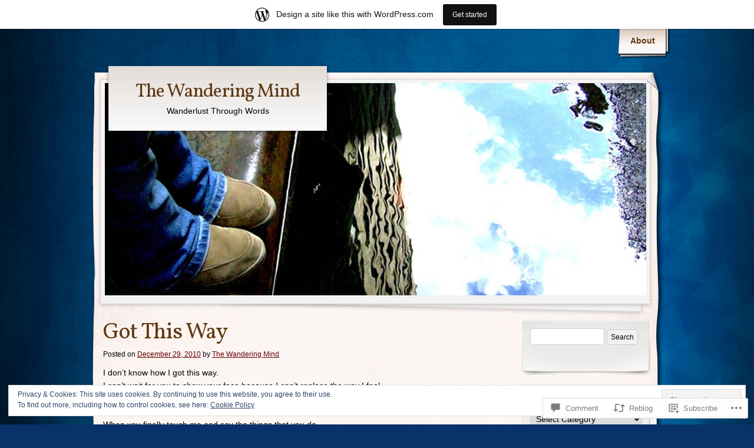

--- FILE ---
content_type: text/html; charset=UTF-8
request_url: https://squammie.wordpress.com/2010/12/29/got-this-way/
body_size: 27048
content:
<!DOCTYPE html>
<!--[if IE 8]>
<html id="ie8" lang="en">
<![endif]-->
<!--[if !(IE 8)]><!-->
<html lang="en">
<!--<![endif]-->
<head>
	<meta charset="UTF-8" />
	<title>Got This Way | The Wandering Mind</title>
	<link rel="profile" href="http://gmpg.org/xfn/11" />
	<link rel="pingback" href="https://squammie.wordpress.com/xmlrpc.php" />
	<meta name='robots' content='max-image-preview:large' />
<meta name="google-site-verification" content="SR1BgBGQwOzgBY_3ANnTMrEHm4g5-OKfXiKveHPuk-U" />
<meta name="msvalidate.01" content="76F584D4DA5463B329BECD23E426BCA3" />
<link rel='dns-prefetch' href='//s0.wp.com' />
<link rel='dns-prefetch' href='//widgets.wp.com' />
<link rel='dns-prefetch' href='//wordpress.com' />
<link rel='dns-prefetch' href='//fonts-api.wp.com' />
<link rel='dns-prefetch' href='//af.pubmine.com' />
<link rel="alternate" type="application/rss+xml" title="The Wandering Mind &raquo; Feed" href="https://squammie.wordpress.com/feed/" />
<link rel="alternate" type="application/rss+xml" title="The Wandering Mind &raquo; Comments Feed" href="https://squammie.wordpress.com/comments/feed/" />
<link rel="alternate" type="application/rss+xml" title="The Wandering Mind &raquo; Got This Way Comments Feed" href="https://squammie.wordpress.com/2010/12/29/got-this-way/feed/" />
	<script type="text/javascript">
		/* <![CDATA[ */
		function addLoadEvent(func) {
			var oldonload = window.onload;
			if (typeof window.onload != 'function') {
				window.onload = func;
			} else {
				window.onload = function () {
					oldonload();
					func();
				}
			}
		}
		/* ]]> */
	</script>
	<link crossorigin='anonymous' rel='stylesheet' id='all-css-0-1' href='/_static/??-eJx9jNsKAjEMBX/IGhel4oP4Ld1tKN2mF5qU4t+7K6J4wcdJzgz0oqacBJNAbKpQcz4xdG8dCgO25ZuDR0Wmg2AsZAQZWK6E24l5A78DM0oxU3gwcEsQs220uBXXhlUls3zQvyL5gK/unb7mI2X3FKKpAcUnp0ZTYZm+X1b5Es/DUQ/6sDvp/XwDuKdkPw==&cssminify=yes' type='text/css' media='all' />
<style id='wp-emoji-styles-inline-css'>

	img.wp-smiley, img.emoji {
		display: inline !important;
		border: none !important;
		box-shadow: none !important;
		height: 1em !important;
		width: 1em !important;
		margin: 0 0.07em !important;
		vertical-align: -0.1em !important;
		background: none !important;
		padding: 0 !important;
	}
/*# sourceURL=wp-emoji-styles-inline-css */
</style>
<link crossorigin='anonymous' rel='stylesheet' id='all-css-2-1' href='/wp-content/plugins/gutenberg-core/v22.2.0/build/styles/block-library/style.css?m=1764855221i&cssminify=yes' type='text/css' media='all' />
<style id='wp-block-library-inline-css'>
.has-text-align-justify {
	text-align:justify;
}
.has-text-align-justify{text-align:justify;}

/*# sourceURL=wp-block-library-inline-css */
</style><style id='global-styles-inline-css'>
:root{--wp--preset--aspect-ratio--square: 1;--wp--preset--aspect-ratio--4-3: 4/3;--wp--preset--aspect-ratio--3-4: 3/4;--wp--preset--aspect-ratio--3-2: 3/2;--wp--preset--aspect-ratio--2-3: 2/3;--wp--preset--aspect-ratio--16-9: 16/9;--wp--preset--aspect-ratio--9-16: 9/16;--wp--preset--color--black: #000000;--wp--preset--color--cyan-bluish-gray: #abb8c3;--wp--preset--color--white: #ffffff;--wp--preset--color--pale-pink: #f78da7;--wp--preset--color--vivid-red: #cf2e2e;--wp--preset--color--luminous-vivid-orange: #ff6900;--wp--preset--color--luminous-vivid-amber: #fcb900;--wp--preset--color--light-green-cyan: #7bdcb5;--wp--preset--color--vivid-green-cyan: #00d084;--wp--preset--color--pale-cyan-blue: #8ed1fc;--wp--preset--color--vivid-cyan-blue: #0693e3;--wp--preset--color--vivid-purple: #9b51e0;--wp--preset--gradient--vivid-cyan-blue-to-vivid-purple: linear-gradient(135deg,rgb(6,147,227) 0%,rgb(155,81,224) 100%);--wp--preset--gradient--light-green-cyan-to-vivid-green-cyan: linear-gradient(135deg,rgb(122,220,180) 0%,rgb(0,208,130) 100%);--wp--preset--gradient--luminous-vivid-amber-to-luminous-vivid-orange: linear-gradient(135deg,rgb(252,185,0) 0%,rgb(255,105,0) 100%);--wp--preset--gradient--luminous-vivid-orange-to-vivid-red: linear-gradient(135deg,rgb(255,105,0) 0%,rgb(207,46,46) 100%);--wp--preset--gradient--very-light-gray-to-cyan-bluish-gray: linear-gradient(135deg,rgb(238,238,238) 0%,rgb(169,184,195) 100%);--wp--preset--gradient--cool-to-warm-spectrum: linear-gradient(135deg,rgb(74,234,220) 0%,rgb(151,120,209) 20%,rgb(207,42,186) 40%,rgb(238,44,130) 60%,rgb(251,105,98) 80%,rgb(254,248,76) 100%);--wp--preset--gradient--blush-light-purple: linear-gradient(135deg,rgb(255,206,236) 0%,rgb(152,150,240) 100%);--wp--preset--gradient--blush-bordeaux: linear-gradient(135deg,rgb(254,205,165) 0%,rgb(254,45,45) 50%,rgb(107,0,62) 100%);--wp--preset--gradient--luminous-dusk: linear-gradient(135deg,rgb(255,203,112) 0%,rgb(199,81,192) 50%,rgb(65,88,208) 100%);--wp--preset--gradient--pale-ocean: linear-gradient(135deg,rgb(255,245,203) 0%,rgb(182,227,212) 50%,rgb(51,167,181) 100%);--wp--preset--gradient--electric-grass: linear-gradient(135deg,rgb(202,248,128) 0%,rgb(113,206,126) 100%);--wp--preset--gradient--midnight: linear-gradient(135deg,rgb(2,3,129) 0%,rgb(40,116,252) 100%);--wp--preset--font-size--small: 13px;--wp--preset--font-size--medium: 20px;--wp--preset--font-size--large: 36px;--wp--preset--font-size--x-large: 42px;--wp--preset--font-family--albert-sans: 'Albert Sans', sans-serif;--wp--preset--font-family--alegreya: Alegreya, serif;--wp--preset--font-family--arvo: Arvo, serif;--wp--preset--font-family--bodoni-moda: 'Bodoni Moda', serif;--wp--preset--font-family--bricolage-grotesque: 'Bricolage Grotesque', sans-serif;--wp--preset--font-family--cabin: Cabin, sans-serif;--wp--preset--font-family--chivo: Chivo, sans-serif;--wp--preset--font-family--commissioner: Commissioner, sans-serif;--wp--preset--font-family--cormorant: Cormorant, serif;--wp--preset--font-family--courier-prime: 'Courier Prime', monospace;--wp--preset--font-family--crimson-pro: 'Crimson Pro', serif;--wp--preset--font-family--dm-mono: 'DM Mono', monospace;--wp--preset--font-family--dm-sans: 'DM Sans', sans-serif;--wp--preset--font-family--dm-serif-display: 'DM Serif Display', serif;--wp--preset--font-family--domine: Domine, serif;--wp--preset--font-family--eb-garamond: 'EB Garamond', serif;--wp--preset--font-family--epilogue: Epilogue, sans-serif;--wp--preset--font-family--fahkwang: Fahkwang, sans-serif;--wp--preset--font-family--figtree: Figtree, sans-serif;--wp--preset--font-family--fira-sans: 'Fira Sans', sans-serif;--wp--preset--font-family--fjalla-one: 'Fjalla One', sans-serif;--wp--preset--font-family--fraunces: Fraunces, serif;--wp--preset--font-family--gabarito: Gabarito, system-ui;--wp--preset--font-family--ibm-plex-mono: 'IBM Plex Mono', monospace;--wp--preset--font-family--ibm-plex-sans: 'IBM Plex Sans', sans-serif;--wp--preset--font-family--ibarra-real-nova: 'Ibarra Real Nova', serif;--wp--preset--font-family--instrument-serif: 'Instrument Serif', serif;--wp--preset--font-family--inter: Inter, sans-serif;--wp--preset--font-family--josefin-sans: 'Josefin Sans', sans-serif;--wp--preset--font-family--jost: Jost, sans-serif;--wp--preset--font-family--libre-baskerville: 'Libre Baskerville', serif;--wp--preset--font-family--libre-franklin: 'Libre Franklin', sans-serif;--wp--preset--font-family--literata: Literata, serif;--wp--preset--font-family--lora: Lora, serif;--wp--preset--font-family--merriweather: Merriweather, serif;--wp--preset--font-family--montserrat: Montserrat, sans-serif;--wp--preset--font-family--newsreader: Newsreader, serif;--wp--preset--font-family--noto-sans-mono: 'Noto Sans Mono', sans-serif;--wp--preset--font-family--nunito: Nunito, sans-serif;--wp--preset--font-family--open-sans: 'Open Sans', sans-serif;--wp--preset--font-family--overpass: Overpass, sans-serif;--wp--preset--font-family--pt-serif: 'PT Serif', serif;--wp--preset--font-family--petrona: Petrona, serif;--wp--preset--font-family--piazzolla: Piazzolla, serif;--wp--preset--font-family--playfair-display: 'Playfair Display', serif;--wp--preset--font-family--plus-jakarta-sans: 'Plus Jakarta Sans', sans-serif;--wp--preset--font-family--poppins: Poppins, sans-serif;--wp--preset--font-family--raleway: Raleway, sans-serif;--wp--preset--font-family--roboto: Roboto, sans-serif;--wp--preset--font-family--roboto-slab: 'Roboto Slab', serif;--wp--preset--font-family--rubik: Rubik, sans-serif;--wp--preset--font-family--rufina: Rufina, serif;--wp--preset--font-family--sora: Sora, sans-serif;--wp--preset--font-family--source-sans-3: 'Source Sans 3', sans-serif;--wp--preset--font-family--source-serif-4: 'Source Serif 4', serif;--wp--preset--font-family--space-mono: 'Space Mono', monospace;--wp--preset--font-family--syne: Syne, sans-serif;--wp--preset--font-family--texturina: Texturina, serif;--wp--preset--font-family--urbanist: Urbanist, sans-serif;--wp--preset--font-family--work-sans: 'Work Sans', sans-serif;--wp--preset--spacing--20: 0.44rem;--wp--preset--spacing--30: 0.67rem;--wp--preset--spacing--40: 1rem;--wp--preset--spacing--50: 1.5rem;--wp--preset--spacing--60: 2.25rem;--wp--preset--spacing--70: 3.38rem;--wp--preset--spacing--80: 5.06rem;--wp--preset--shadow--natural: 6px 6px 9px rgba(0, 0, 0, 0.2);--wp--preset--shadow--deep: 12px 12px 50px rgba(0, 0, 0, 0.4);--wp--preset--shadow--sharp: 6px 6px 0px rgba(0, 0, 0, 0.2);--wp--preset--shadow--outlined: 6px 6px 0px -3px rgb(255, 255, 255), 6px 6px rgb(0, 0, 0);--wp--preset--shadow--crisp: 6px 6px 0px rgb(0, 0, 0);}:where(.is-layout-flex){gap: 0.5em;}:where(.is-layout-grid){gap: 0.5em;}body .is-layout-flex{display: flex;}.is-layout-flex{flex-wrap: wrap;align-items: center;}.is-layout-flex > :is(*, div){margin: 0;}body .is-layout-grid{display: grid;}.is-layout-grid > :is(*, div){margin: 0;}:where(.wp-block-columns.is-layout-flex){gap: 2em;}:where(.wp-block-columns.is-layout-grid){gap: 2em;}:where(.wp-block-post-template.is-layout-flex){gap: 1.25em;}:where(.wp-block-post-template.is-layout-grid){gap: 1.25em;}.has-black-color{color: var(--wp--preset--color--black) !important;}.has-cyan-bluish-gray-color{color: var(--wp--preset--color--cyan-bluish-gray) !important;}.has-white-color{color: var(--wp--preset--color--white) !important;}.has-pale-pink-color{color: var(--wp--preset--color--pale-pink) !important;}.has-vivid-red-color{color: var(--wp--preset--color--vivid-red) !important;}.has-luminous-vivid-orange-color{color: var(--wp--preset--color--luminous-vivid-orange) !important;}.has-luminous-vivid-amber-color{color: var(--wp--preset--color--luminous-vivid-amber) !important;}.has-light-green-cyan-color{color: var(--wp--preset--color--light-green-cyan) !important;}.has-vivid-green-cyan-color{color: var(--wp--preset--color--vivid-green-cyan) !important;}.has-pale-cyan-blue-color{color: var(--wp--preset--color--pale-cyan-blue) !important;}.has-vivid-cyan-blue-color{color: var(--wp--preset--color--vivid-cyan-blue) !important;}.has-vivid-purple-color{color: var(--wp--preset--color--vivid-purple) !important;}.has-black-background-color{background-color: var(--wp--preset--color--black) !important;}.has-cyan-bluish-gray-background-color{background-color: var(--wp--preset--color--cyan-bluish-gray) !important;}.has-white-background-color{background-color: var(--wp--preset--color--white) !important;}.has-pale-pink-background-color{background-color: var(--wp--preset--color--pale-pink) !important;}.has-vivid-red-background-color{background-color: var(--wp--preset--color--vivid-red) !important;}.has-luminous-vivid-orange-background-color{background-color: var(--wp--preset--color--luminous-vivid-orange) !important;}.has-luminous-vivid-amber-background-color{background-color: var(--wp--preset--color--luminous-vivid-amber) !important;}.has-light-green-cyan-background-color{background-color: var(--wp--preset--color--light-green-cyan) !important;}.has-vivid-green-cyan-background-color{background-color: var(--wp--preset--color--vivid-green-cyan) !important;}.has-pale-cyan-blue-background-color{background-color: var(--wp--preset--color--pale-cyan-blue) !important;}.has-vivid-cyan-blue-background-color{background-color: var(--wp--preset--color--vivid-cyan-blue) !important;}.has-vivid-purple-background-color{background-color: var(--wp--preset--color--vivid-purple) !important;}.has-black-border-color{border-color: var(--wp--preset--color--black) !important;}.has-cyan-bluish-gray-border-color{border-color: var(--wp--preset--color--cyan-bluish-gray) !important;}.has-white-border-color{border-color: var(--wp--preset--color--white) !important;}.has-pale-pink-border-color{border-color: var(--wp--preset--color--pale-pink) !important;}.has-vivid-red-border-color{border-color: var(--wp--preset--color--vivid-red) !important;}.has-luminous-vivid-orange-border-color{border-color: var(--wp--preset--color--luminous-vivid-orange) !important;}.has-luminous-vivid-amber-border-color{border-color: var(--wp--preset--color--luminous-vivid-amber) !important;}.has-light-green-cyan-border-color{border-color: var(--wp--preset--color--light-green-cyan) !important;}.has-vivid-green-cyan-border-color{border-color: var(--wp--preset--color--vivid-green-cyan) !important;}.has-pale-cyan-blue-border-color{border-color: var(--wp--preset--color--pale-cyan-blue) !important;}.has-vivid-cyan-blue-border-color{border-color: var(--wp--preset--color--vivid-cyan-blue) !important;}.has-vivid-purple-border-color{border-color: var(--wp--preset--color--vivid-purple) !important;}.has-vivid-cyan-blue-to-vivid-purple-gradient-background{background: var(--wp--preset--gradient--vivid-cyan-blue-to-vivid-purple) !important;}.has-light-green-cyan-to-vivid-green-cyan-gradient-background{background: var(--wp--preset--gradient--light-green-cyan-to-vivid-green-cyan) !important;}.has-luminous-vivid-amber-to-luminous-vivid-orange-gradient-background{background: var(--wp--preset--gradient--luminous-vivid-amber-to-luminous-vivid-orange) !important;}.has-luminous-vivid-orange-to-vivid-red-gradient-background{background: var(--wp--preset--gradient--luminous-vivid-orange-to-vivid-red) !important;}.has-very-light-gray-to-cyan-bluish-gray-gradient-background{background: var(--wp--preset--gradient--very-light-gray-to-cyan-bluish-gray) !important;}.has-cool-to-warm-spectrum-gradient-background{background: var(--wp--preset--gradient--cool-to-warm-spectrum) !important;}.has-blush-light-purple-gradient-background{background: var(--wp--preset--gradient--blush-light-purple) !important;}.has-blush-bordeaux-gradient-background{background: var(--wp--preset--gradient--blush-bordeaux) !important;}.has-luminous-dusk-gradient-background{background: var(--wp--preset--gradient--luminous-dusk) !important;}.has-pale-ocean-gradient-background{background: var(--wp--preset--gradient--pale-ocean) !important;}.has-electric-grass-gradient-background{background: var(--wp--preset--gradient--electric-grass) !important;}.has-midnight-gradient-background{background: var(--wp--preset--gradient--midnight) !important;}.has-small-font-size{font-size: var(--wp--preset--font-size--small) !important;}.has-medium-font-size{font-size: var(--wp--preset--font-size--medium) !important;}.has-large-font-size{font-size: var(--wp--preset--font-size--large) !important;}.has-x-large-font-size{font-size: var(--wp--preset--font-size--x-large) !important;}.has-albert-sans-font-family{font-family: var(--wp--preset--font-family--albert-sans) !important;}.has-alegreya-font-family{font-family: var(--wp--preset--font-family--alegreya) !important;}.has-arvo-font-family{font-family: var(--wp--preset--font-family--arvo) !important;}.has-bodoni-moda-font-family{font-family: var(--wp--preset--font-family--bodoni-moda) !important;}.has-bricolage-grotesque-font-family{font-family: var(--wp--preset--font-family--bricolage-grotesque) !important;}.has-cabin-font-family{font-family: var(--wp--preset--font-family--cabin) !important;}.has-chivo-font-family{font-family: var(--wp--preset--font-family--chivo) !important;}.has-commissioner-font-family{font-family: var(--wp--preset--font-family--commissioner) !important;}.has-cormorant-font-family{font-family: var(--wp--preset--font-family--cormorant) !important;}.has-courier-prime-font-family{font-family: var(--wp--preset--font-family--courier-prime) !important;}.has-crimson-pro-font-family{font-family: var(--wp--preset--font-family--crimson-pro) !important;}.has-dm-mono-font-family{font-family: var(--wp--preset--font-family--dm-mono) !important;}.has-dm-sans-font-family{font-family: var(--wp--preset--font-family--dm-sans) !important;}.has-dm-serif-display-font-family{font-family: var(--wp--preset--font-family--dm-serif-display) !important;}.has-domine-font-family{font-family: var(--wp--preset--font-family--domine) !important;}.has-eb-garamond-font-family{font-family: var(--wp--preset--font-family--eb-garamond) !important;}.has-epilogue-font-family{font-family: var(--wp--preset--font-family--epilogue) !important;}.has-fahkwang-font-family{font-family: var(--wp--preset--font-family--fahkwang) !important;}.has-figtree-font-family{font-family: var(--wp--preset--font-family--figtree) !important;}.has-fira-sans-font-family{font-family: var(--wp--preset--font-family--fira-sans) !important;}.has-fjalla-one-font-family{font-family: var(--wp--preset--font-family--fjalla-one) !important;}.has-fraunces-font-family{font-family: var(--wp--preset--font-family--fraunces) !important;}.has-gabarito-font-family{font-family: var(--wp--preset--font-family--gabarito) !important;}.has-ibm-plex-mono-font-family{font-family: var(--wp--preset--font-family--ibm-plex-mono) !important;}.has-ibm-plex-sans-font-family{font-family: var(--wp--preset--font-family--ibm-plex-sans) !important;}.has-ibarra-real-nova-font-family{font-family: var(--wp--preset--font-family--ibarra-real-nova) !important;}.has-instrument-serif-font-family{font-family: var(--wp--preset--font-family--instrument-serif) !important;}.has-inter-font-family{font-family: var(--wp--preset--font-family--inter) !important;}.has-josefin-sans-font-family{font-family: var(--wp--preset--font-family--josefin-sans) !important;}.has-jost-font-family{font-family: var(--wp--preset--font-family--jost) !important;}.has-libre-baskerville-font-family{font-family: var(--wp--preset--font-family--libre-baskerville) !important;}.has-libre-franklin-font-family{font-family: var(--wp--preset--font-family--libre-franklin) !important;}.has-literata-font-family{font-family: var(--wp--preset--font-family--literata) !important;}.has-lora-font-family{font-family: var(--wp--preset--font-family--lora) !important;}.has-merriweather-font-family{font-family: var(--wp--preset--font-family--merriweather) !important;}.has-montserrat-font-family{font-family: var(--wp--preset--font-family--montserrat) !important;}.has-newsreader-font-family{font-family: var(--wp--preset--font-family--newsreader) !important;}.has-noto-sans-mono-font-family{font-family: var(--wp--preset--font-family--noto-sans-mono) !important;}.has-nunito-font-family{font-family: var(--wp--preset--font-family--nunito) !important;}.has-open-sans-font-family{font-family: var(--wp--preset--font-family--open-sans) !important;}.has-overpass-font-family{font-family: var(--wp--preset--font-family--overpass) !important;}.has-pt-serif-font-family{font-family: var(--wp--preset--font-family--pt-serif) !important;}.has-petrona-font-family{font-family: var(--wp--preset--font-family--petrona) !important;}.has-piazzolla-font-family{font-family: var(--wp--preset--font-family--piazzolla) !important;}.has-playfair-display-font-family{font-family: var(--wp--preset--font-family--playfair-display) !important;}.has-plus-jakarta-sans-font-family{font-family: var(--wp--preset--font-family--plus-jakarta-sans) !important;}.has-poppins-font-family{font-family: var(--wp--preset--font-family--poppins) !important;}.has-raleway-font-family{font-family: var(--wp--preset--font-family--raleway) !important;}.has-roboto-font-family{font-family: var(--wp--preset--font-family--roboto) !important;}.has-roboto-slab-font-family{font-family: var(--wp--preset--font-family--roboto-slab) !important;}.has-rubik-font-family{font-family: var(--wp--preset--font-family--rubik) !important;}.has-rufina-font-family{font-family: var(--wp--preset--font-family--rufina) !important;}.has-sora-font-family{font-family: var(--wp--preset--font-family--sora) !important;}.has-source-sans-3-font-family{font-family: var(--wp--preset--font-family--source-sans-3) !important;}.has-source-serif-4-font-family{font-family: var(--wp--preset--font-family--source-serif-4) !important;}.has-space-mono-font-family{font-family: var(--wp--preset--font-family--space-mono) !important;}.has-syne-font-family{font-family: var(--wp--preset--font-family--syne) !important;}.has-texturina-font-family{font-family: var(--wp--preset--font-family--texturina) !important;}.has-urbanist-font-family{font-family: var(--wp--preset--font-family--urbanist) !important;}.has-work-sans-font-family{font-family: var(--wp--preset--font-family--work-sans) !important;}
/*# sourceURL=global-styles-inline-css */
</style>

<style id='classic-theme-styles-inline-css'>
/*! This file is auto-generated */
.wp-block-button__link{color:#fff;background-color:#32373c;border-radius:9999px;box-shadow:none;text-decoration:none;padding:calc(.667em + 2px) calc(1.333em + 2px);font-size:1.125em}.wp-block-file__button{background:#32373c;color:#fff;text-decoration:none}
/*# sourceURL=/wp-includes/css/classic-themes.min.css */
</style>
<link crossorigin='anonymous' rel='stylesheet' id='all-css-4-1' href='/_static/??-eJx9j9sOwjAIhl/ISjTzdGF8FNMD0c7RNYVuPr4sy27U7IbADx8/wJiN75NgEqBqclcfMTH4vqDqlK2AThCGaLFD0rGtZ97Af2yM4YGiOC+5EXyvI1ltjHO5ILPRSLGSkad68RrXomTrX0alecXcAK5p6d0HTKEvYKv0ZEWi/6GAiwdXYxdgwOLUWcXpS/6up1tudN2djud9c2maQ/sBK5V29A==&cssminify=yes' type='text/css' media='all' />
<link rel='stylesheet' id='verbum-gutenberg-css-css' href='https://widgets.wp.com/verbum-block-editor/block-editor.css?ver=1738686361' media='all' />
<link crossorigin='anonymous' rel='stylesheet' id='all-css-6-1' href='/_static/??/wp-content/mu-plugins/comment-likes/css/comment-likes.css,/i/noticons/noticons.css,/wp-content/themes/pub/adventure-journal/style.css?m=1741693321j&cssminify=yes' type='text/css' media='all' />
<link rel='stylesheet' id='adventurejournal-vollkorn-css' href='https://fonts-api.wp.com/css?family=Vollkorn%3A400%2C700&#038;ver=6.9-RC2-61304' media='all' />
<link crossorigin='anonymous' rel='stylesheet' id='all-css-8-1' href='/_static/??-eJzTLy/QTc7PK0nNK9HPLdUtyClNz8wr1i9KTcrJTwcy0/WTi5G5ekCujj52Temp+bo5+cmJJZn5eSgc3bScxMwikFb7XFtDE1NLExMLc0OTLACohS2q&cssminify=yes' type='text/css' media='all' />
<link crossorigin='anonymous' rel='stylesheet' id='print-css-9-1' href='/wp-content/mu-plugins/global-print/global-print.css?m=1465851035i&cssminify=yes' type='text/css' media='print' />
<style id='jetpack-global-styles-frontend-style-inline-css'>
:root { --font-headings: unset; --font-base: unset; --font-headings-default: -apple-system,BlinkMacSystemFont,"Segoe UI",Roboto,Oxygen-Sans,Ubuntu,Cantarell,"Helvetica Neue",sans-serif; --font-base-default: -apple-system,BlinkMacSystemFont,"Segoe UI",Roboto,Oxygen-Sans,Ubuntu,Cantarell,"Helvetica Neue",sans-serif;}
/*# sourceURL=jetpack-global-styles-frontend-style-inline-css */
</style>
<link crossorigin='anonymous' rel='stylesheet' id='all-css-12-1' href='/_static/??-eJyNjcsKAjEMRX/IGtQZBxfip0hMS9sxTYppGfx7H7gRN+7ugcs5sFRHKi1Ig9Jd5R6zGMyhVaTrh8G6QFHfORhYwlvw6P39PbPENZmt4G/ROQuBKWVkxxrVvuBH1lIoz2waILJekF+HUzlupnG3nQ77YZwfuRJIaQ==&cssminify=yes' type='text/css' media='all' />
<script type="text/javascript" id="jetpack_related-posts-js-extra">
/* <![CDATA[ */
var related_posts_js_options = {"post_heading":"h4"};
//# sourceURL=jetpack_related-posts-js-extra
/* ]]> */
</script>
<script type="text/javascript" id="wpcom-actionbar-placeholder-js-extra">
/* <![CDATA[ */
var actionbardata = {"siteID":"16350420","postID":"657","siteURL":"https://squammie.wordpress.com","xhrURL":"https://squammie.wordpress.com/wp-admin/admin-ajax.php","nonce":"e12cb40046","isLoggedIn":"","statusMessage":"","subsEmailDefault":"instantly","proxyScriptUrl":"https://s0.wp.com/wp-content/js/wpcom-proxy-request.js?m=1513050504i&amp;ver=20211021","shortlink":"https://wp.me/p16Bus-aB","i18n":{"followedText":"New posts from this site will now appear in your \u003Ca href=\"https://wordpress.com/reader\"\u003EReader\u003C/a\u003E","foldBar":"Collapse this bar","unfoldBar":"Expand this bar","shortLinkCopied":"Shortlink copied to clipboard."}};
//# sourceURL=wpcom-actionbar-placeholder-js-extra
/* ]]> */
</script>
<script type="text/javascript" id="jetpack-mu-wpcom-settings-js-before">
/* <![CDATA[ */
var JETPACK_MU_WPCOM_SETTINGS = {"assetsUrl":"https://s0.wp.com/wp-content/mu-plugins/jetpack-mu-wpcom-plugin/sun/jetpack_vendor/automattic/jetpack-mu-wpcom/src/build/"};
//# sourceURL=jetpack-mu-wpcom-settings-js-before
/* ]]> */
</script>
<script crossorigin='anonymous' type='text/javascript'  src='/_static/??-eJxdjd0KAiEQhV+o2clg2b2JHiVcFdF0HBxt6+3bhYjq6vBx/nBlMIWao4a5A6fuAwlG11ib25tROuE1kMGlh2SxuqSbs8BFmvzSkAMNUQ74tRu3TGrAtTye/96Siv+8rqVabQVM0iJO9qLJjPfTLkCFwFuu28Qln9U0jkelpnmOL35BR9g='></script>
<script type="text/javascript" id="rlt-proxy-js-after">
/* <![CDATA[ */
	rltInitialize( {"token":null,"iframeOrigins":["https:\/\/widgets.wp.com"]} );
//# sourceURL=rlt-proxy-js-after
/* ]]> */
</script>
<link rel="EditURI" type="application/rsd+xml" title="RSD" href="https://squammie.wordpress.com/xmlrpc.php?rsd" />
<meta name="generator" content="WordPress.com" />
<link rel="canonical" href="https://squammie.wordpress.com/2010/12/29/got-this-way/" />
<link rel='shortlink' href='https://wp.me/p16Bus-aB' />
<link rel="alternate" type="application/json+oembed" href="https://public-api.wordpress.com/oembed/?format=json&amp;url=https%3A%2F%2Fsquammie.wordpress.com%2F2010%2F12%2F29%2Fgot-this-way%2F&amp;for=wpcom-auto-discovery" /><link rel="alternate" type="application/xml+oembed" href="https://public-api.wordpress.com/oembed/?format=xml&amp;url=https%3A%2F%2Fsquammie.wordpress.com%2F2010%2F12%2F29%2Fgot-this-way%2F&amp;for=wpcom-auto-discovery" />
<!-- Jetpack Open Graph Tags -->
<meta property="og:type" content="article" />
<meta property="og:title" content="Got This Way" />
<meta property="og:url" content="https://squammie.wordpress.com/2010/12/29/got-this-way/" />
<meta property="og:description" content="I don&#8217;t know how I got this way. I can&#8217;t wait for you to show your face because I can&#8217;t replace the way I feel. You&#8217;re one of the many, one of the few to capture my gaze. I&amp;…" />
<meta property="article:published_time" content="2010-12-30T04:14:06+00:00" />
<meta property="article:modified_time" content="2010-12-30T04:24:38+00:00" />
<meta property="og:site_name" content="The Wandering Mind" />
<meta property="og:image" content="https://s0.wp.com/i/blank.jpg?m=1383295312i" />
<meta property="og:image:width" content="200" />
<meta property="og:image:height" content="200" />
<meta property="og:image:alt" content="" />
<meta property="og:locale" content="en_US" />
<meta property="fb:app_id" content="249643311490" />
<meta property="article:publisher" content="https://www.facebook.com/WordPresscom" />
<meta name="twitter:creator" content="@wanderingmind_s" />
<meta name="twitter:site" content="@wanderingmind_s" />
<meta name="twitter:text:title" content="Got This Way" />
<meta name="twitter:card" content="summary" />

<!-- End Jetpack Open Graph Tags -->
<link rel="shortcut icon" type="image/x-icon" href="https://s0.wp.com/i/favicon.ico?m=1713425267i" sizes="16x16 24x24 32x32 48x48" />
<link rel="icon" type="image/x-icon" href="https://s0.wp.com/i/favicon.ico?m=1713425267i" sizes="16x16 24x24 32x32 48x48" />
<link rel="apple-touch-icon" href="https://s0.wp.com/i/webclip.png?m=1713868326i" />
<link rel='openid.server' href='https://squammie.wordpress.com/?openidserver=1' />
<link rel='openid.delegate' href='https://squammie.wordpress.com/' />
<link rel="search" type="application/opensearchdescription+xml" href="https://squammie.wordpress.com/osd.xml" title="The Wandering Mind" />
<link rel="search" type="application/opensearchdescription+xml" href="https://s1.wp.com/opensearch.xml" title="WordPress.com" />
<meta name="theme-color" content="#083269" />
<meta name="description" content="I don&#039;t know how I got this way. I can&#039;t wait for you to show your face because I can&#039;t replace the way I feel. You&#039;re one of the many, one of the few to capture my gaze. I&#039;m not ready to say that you&#039;re right for me, but you just might be. When you&hellip;" />
	<style>
	#wrapper-content {
		margin-top: -373px;
		padding-top: 375px;
	}
	</style>
<style type="text/css" id="custom-background-css">
body.custom-background { background-color: #083269; background-image: url("https://squammie.files.wordpress.com/2012/06/dance.jpg"); background-position: left top; background-size: auto; background-repeat: repeat; background-attachment: fixed; }
</style>
	<script type="text/javascript">
/* <![CDATA[ */
var wa_client = {}; wa_client.cmd = []; wa_client.config = { 'blog_id': 16350420, 'blog_language': 'en', 'is_wordads': false, 'hosting_type': 0, 'afp_account_id': null, 'afp_host_id': 5038568878849053, 'theme': 'pub/adventure-journal', '_': { 'title': 'Advertisement', 'privacy_settings': 'Privacy Settings' }, 'formats': [ 'inline', 'belowpost', 'bottom_sticky', 'sidebar_sticky_right', 'sidebar', 'gutenberg_rectangle', 'gutenberg_leaderboard', 'gutenberg_mobile_leaderboard', 'gutenberg_skyscraper' ] };
/* ]]> */
</script>
		<script type="text/javascript">

			window.doNotSellCallback = function() {

				var linkElements = [
					'a[href="https://wordpress.com/?ref=footer_blog"]',
					'a[href="https://wordpress.com/?ref=footer_website"]',
					'a[href="https://wordpress.com/?ref=vertical_footer"]',
					'a[href^="https://wordpress.com/?ref=footer_segment_"]',
				].join(',');

				var dnsLink = document.createElement( 'a' );
				dnsLink.href = 'https://wordpress.com/advertising-program-optout/';
				dnsLink.classList.add( 'do-not-sell-link' );
				dnsLink.rel = 'nofollow';
				dnsLink.style.marginLeft = '0.5em';
				dnsLink.textContent = 'Do Not Sell or Share My Personal Information';

				var creditLinks = document.querySelectorAll( linkElements );

				if ( 0 === creditLinks.length ) {
					return false;
				}

				Array.prototype.forEach.call( creditLinks, function( el ) {
					el.insertAdjacentElement( 'afterend', dnsLink );
				});

				return true;
			};

		</script>
		<script type="text/javascript">
	window.google_analytics_uacct = "UA-52447-2";
</script>

<script type="text/javascript">
	var _gaq = _gaq || [];
	_gaq.push(['_setAccount', 'UA-52447-2']);
	_gaq.push(['_gat._anonymizeIp']);
	_gaq.push(['_setDomainName', 'wordpress.com']);
	_gaq.push(['_initData']);
	_gaq.push(['_trackPageview']);

	(function() {
		var ga = document.createElement('script'); ga.type = 'text/javascript'; ga.async = true;
		ga.src = ('https:' == document.location.protocol ? 'https://ssl' : 'http://www') + '.google-analytics.com/ga.js';
		(document.getElementsByTagName('head')[0] || document.getElementsByTagName('body')[0]).appendChild(ga);
	})();
</script>
<link crossorigin='anonymous' rel='stylesheet' id='all-css-0-3' href='/_static/??-eJyNzMsKAjEMheEXshPqBXUhPoo4bRgytmkwCYNvbwdm487d+eDwwyIhNTZkg+pBik/ECjOaPNNrM6gzPIgTjE4ld46a3iRGrX9/NFTiIanu4O9wbdkLKiyUJzQFaxKkaV9qn4Jr7V5v8Xw6XC/xGPfzF4aPQ7Q=&cssminify=yes' type='text/css' media='all' />
</head>
<body class="wp-singular post-template-default single single-post postid-657 single-format-standard custom-background wp-theme-pubadventure-journal customizer-styles-applied col-2-left jetpack-reblog-enabled has-marketing-bar has-marketing-bar-theme-adventure-journal">
	<div id="container">
		<div id="container2">
					<div id="menu" role="navigation">
				<span class="assistive-text">Main menu</span>
				<div class="skip-link screen-reader-text"><a href="#content" title="Skip to content">Skip to content</a></div>
				<div id="menu-wrap">
					<div id="nav-right"></div>
					<div class="menu"><ul>
<li class="page_item page-item-2"><a href="https://squammie.wordpress.com/about/">About</a></li>
</ul></div>
					<div class="clear"></div>
				</div>
			</div>
			<div class="clear"></div>
			<div id="wrapper-top">
				<div id="page-curl"></div>
			</div>
			<div id="header">
				<div id="logo">
					<div id="site-title"><a href="https://squammie.wordpress.com/" title="The Wandering Mind" rel="home">The Wandering Mind</a></div>
					<div id="site-description">Wanderlust Through Words</div>
				</div>
				<div id="banner">
										<img src="https://squammie.wordpress.com/wp-content/uploads/2012/06/header2.jpg" width="920" height="360" alt="" />
								</div>
			</div><!-- #header -->
		<div id="wrapper-content">
	<div id="content" class="clearfix">
		<div id="main-content">
			
				<div id="post-657" class="post-657 post type-post status-publish format-standard hentry category-poetry tag-articulate tag-attention tag-attraction tag-change tag-connection tag-eyes tag-gaze tag-got-this-way tag-intimicy tag-look-good tag-patience tag-poetry tag-prepared tag-stephen-quammie tag-timing tag-transition tag-trust tag-value">
					<h1 class="entry-title">Got This Way</h1>
					<div class="entry-meta">
						<span class="meta-prep meta-prep-author">Posted on</span> <a href="https://squammie.wordpress.com/2010/12/29/got-this-way/" title="11:14 pm" rel="bookmark"><span class="entry-date">December 29, 2010</span></a> <span class="meta-sep">by</span> <span class="author vcard"><a class="url fn n" href="https://squammie.wordpress.com/author/squammie/" title="View all posts by The Wandering Mind">The Wandering Mind</a></span>					</div><!-- .entry-meta -->

					<div class="entry-content" class="clearfix">
						<p>I don&#8217;t know how I got this way.<br />
I can&#8217;t wait for you to show your face because I can&#8217;t replace the way I feel.<br />
You&#8217;re one of the many, one of the few to capture my gaze.<br />
I&#8217;m not ready to say that you&#8217;re right for me, but you just might be.<br />
When you finally touch me and say the things that you do,<br />
that&#8217;s when I know that they don&#8217;t know me like you do.<br />
I don&#8217;t know why you&#8217;re here, but I&#8217;m glad all the same.</p>
<p>Without question you&#8217;ve got my back and my attention if only you knew.<br />
I&#8217;ve got it bad for you now, and its getting better in the worst way.<br />
I can&#8217;t tell you how many times I&#8217;ve looked back trying to trace when I saw you differently.<br />
I can&#8217;t figure out when I decided that I&#8217;d trade getting closer to you over anything else.<br />
The longer I stay by your side, the less I see reason to leave.</p>
<p>Sometimes I try to breathe on my own and move on.<br />
Sometimes I hold my breath and hold out for you to slip away from everyone else,<br />
and slide into my arms.<br />
The sensation is beautiful as you release me from your hold after a while.<br />
It&#8217;s so amazing, the feelings I&#8217;ve felt as I think of you.<br />
Sometimes I wonder about you more than I ought to and that&#8217;s when catch myself picking apart everything you do and all the lines you&#8217;ve said in between.</p>
<p>Is it alright for you to spend your time with someone like me?<br />
There&#8217;s a difference in the room when you slip away, so I&#8217;m glad that you&#8217;re here today.<br />
You&#8217;ve been so good to me and I can&#8217;t quite articulate it when we&#8217;re in the moment, but I&#8217;ve got to let you know somehow.<br />
Someday I&#8217;ll think of some way to thank you for thinking of me before your own needs.<br />
That&#8217;s why I don&#8217;t mind doing things for you.<br />
You did things for me that I still can&#8217;t believe you did,<br />
that&#8217;s why I always want to keep you here for years to come.<br />
I&#8217;d give you all of my attention, none of my indecision,<br />
and the rest is what we make of it.<br />
I guess it&#8217;s like you always say, nothing&#8217;s real except what you feel.<br />
And yet I still don&#8217;t know how I got this way, but maybe I don&#8217;t need a reason.</p>
<div id="atatags-370373-696a915e6299d">
		<script type="text/javascript">
			__ATA = window.__ATA || {};
			__ATA.cmd = window.__ATA.cmd || [];
			__ATA.cmd.push(function() {
				__ATA.initVideoSlot('atatags-370373-696a915e6299d', {
					sectionId: '370373',
					format: 'inread'
				});
			});
		</script>
	</div><span id="wordads-inline-marker" style="display: none;"></span><div id="jp-post-flair" class="sharedaddy sd-rating-enabled sd-like-enabled sd-sharing-enabled"><div class="sd-block sd-rating"><h3 class="sd-title">Rate this:</h3><div class="cs-rating pd-rating" id="pd_rating_holder_3814537_post_657"></div></div><div class="sharedaddy sd-sharing-enabled"><div class="robots-nocontent sd-block sd-social sd-social-icon sd-sharing"><h3 class="sd-title">Share This:</h3><div class="sd-content"><ul><li class="share-email"><a rel="nofollow noopener noreferrer"
				data-shared="sharing-email-657"
				class="share-email sd-button share-icon no-text"
				href="mailto:?subject=%5BShared%20Post%5D%20Got%20This%20Way&#038;body=https%3A%2F%2Fsquammie.wordpress.com%2F2010%2F12%2F29%2Fgot-this-way%2F&#038;share=email"
				target="_blank"
				aria-labelledby="sharing-email-657"
				data-email-share-error-title="Do you have email set up?" data-email-share-error-text="If you&#039;re having problems sharing via email, you might not have email set up for your browser. You may need to create a new email yourself." data-email-share-nonce="37cfe0758d" data-email-share-track-url="https://squammie.wordpress.com/2010/12/29/got-this-way/?share=email">
				<span id="sharing-email-657" hidden>Email a link to a friend (Opens in new window)</span>
				<span>Email</span>
			</a></li><li class="share-print"><a rel="nofollow noopener noreferrer"
				data-shared="sharing-print-657"
				class="share-print sd-button share-icon no-text"
				href="https://squammie.wordpress.com/2010/12/29/got-this-way/#print?share=print"
				target="_blank"
				aria-labelledby="sharing-print-657"
				>
				<span id="sharing-print-657" hidden>Print (Opens in new window)</span>
				<span>Print</span>
			</a></li><li class="share-facebook"><a rel="nofollow noopener noreferrer"
				data-shared="sharing-facebook-657"
				class="share-facebook sd-button share-icon no-text"
				href="https://squammie.wordpress.com/2010/12/29/got-this-way/?share=facebook"
				target="_blank"
				aria-labelledby="sharing-facebook-657"
				>
				<span id="sharing-facebook-657" hidden>Share on Facebook (Opens in new window)</span>
				<span>Facebook</span>
			</a></li><li class="share-twitter"><a rel="nofollow noopener noreferrer"
				data-shared="sharing-twitter-657"
				class="share-twitter sd-button share-icon no-text"
				href="https://squammie.wordpress.com/2010/12/29/got-this-way/?share=twitter"
				target="_blank"
				aria-labelledby="sharing-twitter-657"
				>
				<span id="sharing-twitter-657" hidden>Share on X (Opens in new window)</span>
				<span>X</span>
			</a></li><li class="share-tumblr"><a rel="nofollow noopener noreferrer"
				data-shared="sharing-tumblr-657"
				class="share-tumblr sd-button share-icon no-text"
				href="https://squammie.wordpress.com/2010/12/29/got-this-way/?share=tumblr"
				target="_blank"
				aria-labelledby="sharing-tumblr-657"
				>
				<span id="sharing-tumblr-657" hidden>Share on Tumblr (Opens in new window)</span>
				<span>Tumblr</span>
			</a></li><li><a href="#" class="sharing-anchor sd-button share-more"><span>More</span></a></li><li class="share-end"></li></ul><div class="sharing-hidden"><div class="inner" style="display: none;"><ul><li class="share-reddit"><a rel="nofollow noopener noreferrer"
				data-shared="sharing-reddit-657"
				class="share-reddit sd-button share-icon no-text"
				href="https://squammie.wordpress.com/2010/12/29/got-this-way/?share=reddit"
				target="_blank"
				aria-labelledby="sharing-reddit-657"
				>
				<span id="sharing-reddit-657" hidden>Share on Reddit (Opens in new window)</span>
				<span>Reddit</span>
			</a></li><li class="share-linkedin"><a rel="nofollow noopener noreferrer"
				data-shared="sharing-linkedin-657"
				class="share-linkedin sd-button share-icon no-text"
				href="https://squammie.wordpress.com/2010/12/29/got-this-way/?share=linkedin"
				target="_blank"
				aria-labelledby="sharing-linkedin-657"
				>
				<span id="sharing-linkedin-657" hidden>Share on LinkedIn (Opens in new window)</span>
				<span>LinkedIn</span>
			</a></li><li class="share-pinterest"><a rel="nofollow noopener noreferrer"
				data-shared="sharing-pinterest-657"
				class="share-pinterest sd-button share-icon no-text"
				href="https://squammie.wordpress.com/2010/12/29/got-this-way/?share=pinterest"
				target="_blank"
				aria-labelledby="sharing-pinterest-657"
				>
				<span id="sharing-pinterest-657" hidden>Share on Pinterest (Opens in new window)</span>
				<span>Pinterest</span>
			</a></li><li class="share-end"></li></ul></div></div></div></div></div><div class='sharedaddy sd-block sd-like jetpack-likes-widget-wrapper jetpack-likes-widget-unloaded' id='like-post-wrapper-16350420-657-696a915e633a6' data-src='//widgets.wp.com/likes/index.html?ver=20260116#blog_id=16350420&amp;post_id=657&amp;origin=squammie.wordpress.com&amp;obj_id=16350420-657-696a915e633a6' data-name='like-post-frame-16350420-657-696a915e633a6' data-title='Like or Reblog'><div class='likes-widget-placeholder post-likes-widget-placeholder' style='height: 55px;'><span class='button'><span>Like</span></span> <span class='loading'>Loading...</span></div><span class='sd-text-color'></span><a class='sd-link-color'></a></div>
<div id='jp-relatedposts' class='jp-relatedposts' >
	<h3 class="jp-relatedposts-headline"><em>Related</em></h3>
</div></div>					</div>

					<div class="entry-utility">
																					<span class="cat-links">
							<span class="entry-utility-prep entry-utility-prep-cat-links">Categories: </span> <a href="https://squammie.wordpress.com/category/poetry/" rel="category tag">Poetry</a>						</span>
					
					<span class="meta-sep">|</span> <span class="tag-links"><span class="entry-utility-prep entry-utility-prep-tag-links">Tags: <a href="https://squammie.wordpress.com/tag/articulate/" rel="tag">articulate</a>, <a href="https://squammie.wordpress.com/tag/attention/" rel="tag">attention</a>, <a href="https://squammie.wordpress.com/tag/attraction/" rel="tag">Attraction</a>, <a href="https://squammie.wordpress.com/tag/change/" rel="tag">Change</a>, <a href="https://squammie.wordpress.com/tag/connection/" rel="tag">connection</a>, <a href="https://squammie.wordpress.com/tag/eyes/" rel="tag">eyes</a>, <a href="https://squammie.wordpress.com/tag/gaze/" rel="tag">gaze</a>, <a href="https://squammie.wordpress.com/tag/got-this-way/" rel="tag">got this way</a>, <a href="https://squammie.wordpress.com/tag/intimicy/" rel="tag">Intimicy</a>, <a href="https://squammie.wordpress.com/tag/look-good/" rel="tag">look good</a>, <a href="https://squammie.wordpress.com/tag/patience/" rel="tag">patience</a>, <a href="https://squammie.wordpress.com/tag/poetry/" rel="tag">Poetry</a>, <a href="https://squammie.wordpress.com/tag/prepared/" rel="tag">prepared</a>, <a href="https://squammie.wordpress.com/tag/stephen-quammie/" rel="tag">Stephen Quammie</a>, <a href="https://squammie.wordpress.com/tag/timing/" rel="tag">Timing</a>, <a href="https://squammie.wordpress.com/tag/transition/" rel="tag">transition</a>, <a href="https://squammie.wordpress.com/tag/trust/" rel="tag">Trust</a>, <a href="https://squammie.wordpress.com/tag/value/" rel="tag">Value</a></span></span>
											<span class="meta-sep">|</span>
						<span class="comments-link"><a href="https://squammie.wordpress.com/2010/12/29/got-this-way/#respond">Leave a comment</a></span>
										</div><!-- .entry-utility -->

					<div id="nav-below-post" class="navigation clearfix">
						<h3 class="assistive-text">Post navigation</h3>
						<div class="nav-previous"><a href="https://squammie.wordpress.com/2010/12/27/where-are-all-the-good-black-men-well-uh-get-ready-for-a-politically-incorrect-answer-via-your-straight-male-friend/" rel="prev"><span class="meta-nav">&larr;</span> Older post</a></div>
						<div class="nav-next"><a href="https://squammie.wordpress.com/2010/12/30/young-justice-returns-january-7/" rel="next">Newer post <span class="meta-nav">&rarr;</span></a></div>
					</div><!-- #nav-below -->

				</div>

					<div id="comments">
	
	
	
		<div id="respond" class="comment-respond">
		<h3 id="reply-title" class="comment-reply-title">Leave a comment <small><a rel="nofollow" id="cancel-comment-reply-link" href="/2010/12/29/got-this-way/#respond" style="display:none;">Cancel reply</a></small></h3><form action="https://squammie.wordpress.com/wp-comments-post.php" method="post" id="commentform" class="comment-form">


<div class="comment-form__verbum transparent"></div><div class="verbum-form-meta"><input type='hidden' name='comment_post_ID' value='657' id='comment_post_ID' />
<input type='hidden' name='comment_parent' id='comment_parent' value='0' />

			<input type="hidden" name="highlander_comment_nonce" id="highlander_comment_nonce" value="6b7e902cc5" />
			<input type="hidden" name="verbum_show_subscription_modal" value="" /></div><p style="display: none;"><input type="hidden" id="akismet_comment_nonce" name="akismet_comment_nonce" value="e93919c0c8" /></p><p style="display: none !important;" class="akismet-fields-container" data-prefix="ak_"><label>&#916;<textarea name="ak_hp_textarea" cols="45" rows="8" maxlength="100"></textarea></label><input type="hidden" id="ak_js_1" name="ak_js" value="129"/><script type="text/javascript">
/* <![CDATA[ */
document.getElementById( "ak_js_1" ).setAttribute( "value", ( new Date() ).getTime() );
/* ]]> */
</script>
</p></form>	</div><!-- #respond -->
	
</div><!-- #comments -->
	        
		</div><!-- #main-content -->

				<div id="secondary" class="widget-area" role="complementary">
						<div id="search-2" class="widget widget_search"><form role="search" method="get" id="searchform" class="searchform" action="https://squammie.wordpress.com/">
				<div>
					<label class="screen-reader-text" for="s">Search for:</label>
					<input type="text" value="" name="s" id="s" />
					<input type="submit" id="searchsubmit" value="Search" />
				</div>
			</form></div><div id="categories-2" class="widget widget_categories"><h3 class="widget-title">Categories</h3><form action="https://squammie.wordpress.com" method="get"><label class="screen-reader-text" for="cat">Categories</label><select  name='cat' id='cat' class='postform'>
	<option value='-1'>Select Category</option>
	<option class="level-0" value="384">Entertainment&nbsp;&nbsp;(120)</option>
	<option class="level-1" value="151226">&nbsp;&nbsp;&nbsp;Fashion &amp; Style&nbsp;&nbsp;(12)</option>
	<option class="level-1" value="18">&nbsp;&nbsp;&nbsp;Music&nbsp;&nbsp;(61)</option>
	<option class="level-1" value="309">&nbsp;&nbsp;&nbsp;Reviews&nbsp;&nbsp;(4)</option>
	<option class="level-0" value="31713">Health and Wellness&nbsp;&nbsp;(38)</option>
	<option class="level-0" value="422">Poetry&nbsp;&nbsp;(497)</option>
	<option class="level-0" value="28016040">Quotes&nbsp;&nbsp;(143)</option>
	<option class="level-0" value="39698">So Random&nbsp;&nbsp;(161)</option>
	<option class="level-0" value="77054846">Stories &amp; Rants&nbsp;&nbsp;(135)</option>
	<option class="level-0" value="48069256">WTF (What The F*@!)&nbsp;&nbsp;(64)</option>
</select>
</form><script type="text/javascript">
/* <![CDATA[ */

( ( dropdownId ) => {
	const dropdown = document.getElementById( dropdownId );
	function onSelectChange() {
		setTimeout( () => {
			if ( 'escape' === dropdown.dataset.lastkey ) {
				return;
			}
			if ( dropdown.value && parseInt( dropdown.value ) > 0 && dropdown instanceof HTMLSelectElement ) {
				dropdown.parentElement.submit();
			}
		}, 250 );
	}
	function onKeyUp( event ) {
		if ( 'Escape' === event.key ) {
			dropdown.dataset.lastkey = 'escape';
		} else {
			delete dropdown.dataset.lastkey;
		}
	}
	function onClick() {
		delete dropdown.dataset.lastkey;
	}
	dropdown.addEventListener( 'keyup', onKeyUp );
	dropdown.addEventListener( 'click', onClick );
	dropdown.addEventListener( 'change', onSelectChange );
})( "cat" );

//# sourceURL=WP_Widget_Categories%3A%3Awidget
/* ]]> */
</script>
</div><div id="blog_subscription-5" class="widget widget_blog_subscription jetpack_subscription_widget"><h3 class="widget-title"><label for="subscribe-field">Email Subscription</label></h3>

			<div class="wp-block-jetpack-subscriptions__container">
			<form
				action="https://subscribe.wordpress.com"
				method="post"
				accept-charset="utf-8"
				data-blog="16350420"
				data-post_access_level="everybody"
				id="subscribe-blog"
			>
				<p>Enter your email address to follow this blog and receive notifications of new posts by email.</p>
				<p id="subscribe-email">
					<label
						id="subscribe-field-label"
						for="subscribe-field"
						class="screen-reader-text"
					>
						Email Address:					</label>

					<input
							type="email"
							name="email"
							autocomplete="email"
							
							style="width: 95%; padding: 1px 10px"
							placeholder="Email Address"
							value=""
							id="subscribe-field"
							required
						/>				</p>

				<p id="subscribe-submit"
									>
					<input type="hidden" name="action" value="subscribe"/>
					<input type="hidden" name="blog_id" value="16350420"/>
					<input type="hidden" name="source" value="https://squammie.wordpress.com/2010/12/29/got-this-way/"/>
					<input type="hidden" name="sub-type" value="widget"/>
					<input type="hidden" name="redirect_fragment" value="subscribe-blog"/>
					<input type="hidden" id="_wpnonce" name="_wpnonce" value="fa693677c4" />					<button type="submit"
													class="wp-block-button__link"
																	>
						Sign Me Up!					</button>
				</p>
			</form>
						</div>
			
</div><div id="top-posts-2" class="widget widget_top-posts"><h3 class="widget-title">Top Posts</h3><ul><li><a href="https://squammie.wordpress.com/2012/07/09/quote-women-are-infinite/" class="bump-view" data-bump-view="tp">Quote: Women Are Infinite</a></li><li><a href="https://squammie.wordpress.com/2013/12/10/burning-into-the-night-pt-3/" class="bump-view" data-bump-view="tp">Burning (Into The Night) [Pt. 3]</a></li><li><a href="https://squammie.wordpress.com/2017/02/27/display/" class="bump-view" data-bump-view="tp">Display</a></li><li><a href="https://squammie.wordpress.com/2011/02/01/james-blake-%e2%80%93-%e2%80%9cthe-wilhelm-scream%e2%80%9d-at-pma-pretty-much-amazing/" class="bump-view" data-bump-view="tp">James Blake – “The Wilhelm Scream” at PMA | Pretty Much Amazing</a></li><li><a href="https://squammie.wordpress.com/2011/11/08/good-advice/" class="bump-view" data-bump-view="tp">Good Advice</a></li></ul></div><div id="nav_menu-2" class="widget widget_nav_menu"><h3 class="widget-title">Daily Reads</h3><div class="menu-daily-reads-container"><ul id="menu-daily-reads" class="menu"><li id="menu-item-5425" class="menu-item menu-item-type-custom menu-item-object-custom menu-item-5425"><a href="https://courtingmadness.wordpress.com/">Coco J. Ginger Says</a></li>
<li id="menu-item-1113" class="menu-item menu-item-type-custom menu-item-object-custom menu-item-1113"><a href="http://pkconfessions.wordpress.com/author/preachersdaughter69/">Confessions Of A Preacher&#8217;s Daughter</a></li>
<li id="menu-item-1788" class="menu-item menu-item-type-custom menu-item-object-custom menu-item-1788"><a href="http://lafemmeroar.wordpress.com/">Lafemmeroar</a></li>
<li id="menu-item-1789" class="menu-item menu-item-type-custom menu-item-object-custom menu-item-1789"><a href="http://poeticjourney251.wordpress.com/">Poeticjourney251</a></li>
<li id="menu-item-1790" class="menu-item menu-item-type-custom menu-item-object-custom menu-item-1790"><a href="http://rawmultimedia.wordpress.com/">Raw Multimedia</a></li>
<li id="menu-item-1791" class="menu-item menu-item-type-custom menu-item-object-custom menu-item-1791"><a href="https://sheenfrancisreyes.wordpress.com/">Sheen&#8217;s Blog</a></li>
<li id="menu-item-4481" class="menu-item menu-item-type-custom menu-item-object-custom menu-item-4481"><a href="http://youvebeenhooked.wordpress.com/">You&#8217;ve Been Hooked</a></li>
<li id="menu-item-1246" class="menu-item menu-item-type-custom menu-item-object-custom menu-item-1246"><a href="http://wonderofmyworlds.com/">Wonder Of My Worlds</a></li>
</ul></div></div><div id="wp_tag_cloud-2" class="widget wp_widget_tag_cloud"><h3 class="widget-title">A Clouded Mind</h3><a href="https://squammie.wordpress.com/tag/advice/" class="tag-cloud-link tag-link-157 tag-link-position-1" style="font-size: 10.8pt;" aria-label="advice (123 items)">advice</a>
<a href="https://squammie.wordpress.com/tag/attraction/" class="tag-cloud-link tag-link-61874 tag-link-position-2" style="font-size: 8.6666666666667pt;" aria-label="Attraction (84 items)">Attraction</a>
<a href="https://squammie.wordpress.com/tag/funny/" class="tag-cloud-link tag-link-684 tag-link-position-3" style="font-size: 9.3333333333333pt;" aria-label="funny (94 items)">funny</a>
<a href="https://squammie.wordpress.com/tag/life-lessons/" class="tag-cloud-link tag-link-2501 tag-link-position-4" style="font-size: 14.266666666667pt;" aria-label="life lessons (221 items)">life lessons</a>
<a href="https://squammie.wordpress.com/tag/love/" class="tag-cloud-link tag-link-3785 tag-link-position-5" style="font-size: 14.133333333333pt;" aria-label="Love (218 items)">Love</a>
<a href="https://squammie.wordpress.com/tag/passion/" class="tag-cloud-link tag-link-24170 tag-link-position-6" style="font-size: 10.4pt;" aria-label="passion (113 items)">passion</a>
<a href="https://squammie.wordpress.com/tag/poetry/" class="tag-cloud-link tag-link-422 tag-link-position-7" style="font-size: 18.4pt;" aria-label="Poetry (455 items)">Poetry</a>
<a href="https://squammie.wordpress.com/tag/postaweek2011/" class="tag-cloud-link tag-link-48579602 tag-link-position-8" style="font-size: 10.8pt;" aria-label="postaweek2011 (122 items)">postaweek2011</a>
<a href="https://squammie.wordpress.com/tag/postaweek2012/" class="tag-cloud-link tag-link-53616097 tag-link-position-9" style="font-size: 17.333333333333pt;" aria-label="postaweek2012 (375 items)">postaweek2012</a>
<a href="https://squammie.wordpress.com/tag/postaweek2013/" class="tag-cloud-link tag-link-80254847 tag-link-position-10" style="font-size: 10.4pt;" aria-label="postaweek2013 (113 items)">postaweek2013</a>
<a href="https://squammie.wordpress.com/tag/quotes/" class="tag-cloud-link tag-link-755 tag-link-position-11" style="font-size: 11.466666666667pt;" aria-label="quotes (137 items)">quotes</a>
<a href="https://squammie.wordpress.com/tag/relationships/" class="tag-cloud-link tag-link-197 tag-link-position-12" style="font-size: 12.533333333333pt;" aria-label="relationships (166 items)">relationships</a>
<a href="https://squammie.wordpress.com/tag/sex/" class="tag-cloud-link tag-link-520 tag-link-position-13" style="font-size: 9.4666666666667pt;" aria-label="sex (97 items)">sex</a>
<a href="https://squammie.wordpress.com/tag/stephen-quammie/" class="tag-cloud-link tag-link-43527769 tag-link-position-14" style="font-size: 22pt;" aria-label="Stephen Quammie (852 items)">Stephen Quammie</a>
<a href="https://squammie.wordpress.com/tag/understanding/" class="tag-cloud-link tag-link-3059 tag-link-position-15" style="font-size: 8pt;" aria-label="Understanding (75 items)">Understanding</a></div>		</div><!-- #secondary .widget-area -->

		
	</div><!-- #content -->

			</div>
            <div id="footer" class="clearfix">
				
<div id="supplementary" class="three">
		<div id="first" class="widget-area" role="complementary">
		<div id="text-5" class="widget widget_text">			<div class="textwidget"><a rel="license" href="http://creativecommons.org/licenses/by-sa/4.0/"><img alt="Creative Commons License" style="border-width:0;" src="https://i0.wp.com/i.creativecommons.org/l/by-sa/4.0/88x31.png" /></a><br /><span>The Wandering Mind</span> by <a href="https://squammie.wordpress.com/" rel="cc:attributionURL">Stephen Quammie</a> is licensed under a <a rel="license" href="http://creativecommons.org/licenses/by-sa/4.0/">Creative Commons Attribution-ShareAlike 4.0 International License</a>.</div>
		</div>	</div><!-- #first .widget-area -->
	
		<div id="second" class="widget-area" role="complementary">
		<div id="gravatar-3" class="widget widget_gravatar"><h3 class="widget-title">Single-Minded Blogger</h3><p><a href="http://en.gravatar.com/squammie"><img referrerpolicy="no-referrer" alt='Unknown&#039;s avatar' src='https://2.gravatar.com/avatar/5c8dc70c33808c9918d38a3aa794a880ceb9ab79de51c711a0516e3a5eaf342d?s=64&#038;d=identicon&#038;r=R' srcset='https://2.gravatar.com/avatar/5c8dc70c33808c9918d38a3aa794a880ceb9ab79de51c711a0516e3a5eaf342d?s=64&#038;d=identicon&#038;r=R 1x, https://2.gravatar.com/avatar/5c8dc70c33808c9918d38a3aa794a880ceb9ab79de51c711a0516e3a5eaf342d?s=96&#038;d=identicon&#038;r=R 1.5x, https://2.gravatar.com/avatar/5c8dc70c33808c9918d38a3aa794a880ceb9ab79de51c711a0516e3a5eaf342d?s=128&#038;d=identicon&#038;r=R 2x, https://2.gravatar.com/avatar/5c8dc70c33808c9918d38a3aa794a880ceb9ab79de51c711a0516e3a5eaf342d?s=192&#038;d=identicon&#038;r=R 3x, https://2.gravatar.com/avatar/5c8dc70c33808c9918d38a3aa794a880ceb9ab79de51c711a0516e3a5eaf342d?s=256&#038;d=identicon&#038;r=R 4x' class='avatar avatar-64 grav-widget-center' height='64' width='64' loading='lazy' decoding='async'  style="display: block; margin: 0 auto;" /></a></p>
</div>	</div><!-- #second .widget-area -->
	
		<div id="third" class="widget-area" role="complementary">
		<div id="archives-2" class="widget widget_archive"><h3 class="widget-title">Blasts From The Past</h3>		<label class="screen-reader-text" for="archives-dropdown-2">Blasts From The Past</label>
		<select id="archives-dropdown-2" name="archive-dropdown">
			
			<option value="">Select Month</option>
				<option value='https://squammie.wordpress.com/2022/01/'> January 2022 &nbsp;(1)</option>
	<option value='https://squammie.wordpress.com/2021/08/'> August 2021 &nbsp;(1)</option>
	<option value='https://squammie.wordpress.com/2021/07/'> July 2021 &nbsp;(1)</option>
	<option value='https://squammie.wordpress.com/2020/08/'> August 2020 &nbsp;(1)</option>
	<option value='https://squammie.wordpress.com/2020/07/'> July 2020 &nbsp;(1)</option>
	<option value='https://squammie.wordpress.com/2020/06/'> June 2020 &nbsp;(1)</option>
	<option value='https://squammie.wordpress.com/2020/04/'> April 2020 &nbsp;(1)</option>
	<option value='https://squammie.wordpress.com/2018/02/'> February 2018 &nbsp;(2)</option>
	<option value='https://squammie.wordpress.com/2017/07/'> July 2017 &nbsp;(1)</option>
	<option value='https://squammie.wordpress.com/2017/06/'> June 2017 &nbsp;(1)</option>
	<option value='https://squammie.wordpress.com/2017/05/'> May 2017 &nbsp;(1)</option>
	<option value='https://squammie.wordpress.com/2017/04/'> April 2017 &nbsp;(1)</option>
	<option value='https://squammie.wordpress.com/2017/02/'> February 2017 &nbsp;(7)</option>
	<option value='https://squammie.wordpress.com/2017/01/'> January 2017 &nbsp;(4)</option>
	<option value='https://squammie.wordpress.com/2016/12/'> December 2016 &nbsp;(1)</option>
	<option value='https://squammie.wordpress.com/2016/09/'> September 2016 &nbsp;(2)</option>
	<option value='https://squammie.wordpress.com/2016/05/'> May 2016 &nbsp;(3)</option>
	<option value='https://squammie.wordpress.com/2016/04/'> April 2016 &nbsp;(2)</option>
	<option value='https://squammie.wordpress.com/2016/03/'> March 2016 &nbsp;(7)</option>
	<option value='https://squammie.wordpress.com/2016/02/'> February 2016 &nbsp;(10)</option>
	<option value='https://squammie.wordpress.com/2016/01/'> January 2016 &nbsp;(2)</option>
	<option value='https://squammie.wordpress.com/2015/11/'> November 2015 &nbsp;(1)</option>
	<option value='https://squammie.wordpress.com/2015/10/'> October 2015 &nbsp;(4)</option>
	<option value='https://squammie.wordpress.com/2015/06/'> June 2015 &nbsp;(1)</option>
	<option value='https://squammie.wordpress.com/2015/05/'> May 2015 &nbsp;(2)</option>
	<option value='https://squammie.wordpress.com/2015/03/'> March 2015 &nbsp;(5)</option>
	<option value='https://squammie.wordpress.com/2015/02/'> February 2015 &nbsp;(1)</option>
	<option value='https://squammie.wordpress.com/2015/01/'> January 2015 &nbsp;(5)</option>
	<option value='https://squammie.wordpress.com/2014/12/'> December 2014 &nbsp;(2)</option>
	<option value='https://squammie.wordpress.com/2014/11/'> November 2014 &nbsp;(7)</option>
	<option value='https://squammie.wordpress.com/2014/10/'> October 2014 &nbsp;(4)</option>
	<option value='https://squammie.wordpress.com/2014/09/'> September 2014 &nbsp;(3)</option>
	<option value='https://squammie.wordpress.com/2014/08/'> August 2014 &nbsp;(1)</option>
	<option value='https://squammie.wordpress.com/2014/07/'> July 2014 &nbsp;(6)</option>
	<option value='https://squammie.wordpress.com/2014/06/'> June 2014 &nbsp;(6)</option>
	<option value='https://squammie.wordpress.com/2014/05/'> May 2014 &nbsp;(3)</option>
	<option value='https://squammie.wordpress.com/2014/04/'> April 2014 &nbsp;(4)</option>
	<option value='https://squammie.wordpress.com/2014/03/'> March 2014 &nbsp;(4)</option>
	<option value='https://squammie.wordpress.com/2014/02/'> February 2014 &nbsp;(5)</option>
	<option value='https://squammie.wordpress.com/2014/01/'> January 2014 &nbsp;(5)</option>
	<option value='https://squammie.wordpress.com/2013/12/'> December 2013 &nbsp;(8)</option>
	<option value='https://squammie.wordpress.com/2013/11/'> November 2013 &nbsp;(5)</option>
	<option value='https://squammie.wordpress.com/2013/10/'> October 2013 &nbsp;(5)</option>
	<option value='https://squammie.wordpress.com/2013/09/'> September 2013 &nbsp;(2)</option>
	<option value='https://squammie.wordpress.com/2013/08/'> August 2013 &nbsp;(7)</option>
	<option value='https://squammie.wordpress.com/2013/07/'> July 2013 &nbsp;(21)</option>
	<option value='https://squammie.wordpress.com/2013/06/'> June 2013 &nbsp;(14)</option>
	<option value='https://squammie.wordpress.com/2013/05/'> May 2013 &nbsp;(19)</option>
	<option value='https://squammie.wordpress.com/2013/04/'> April 2013 &nbsp;(13)</option>
	<option value='https://squammie.wordpress.com/2013/03/'> March 2013 &nbsp;(18)</option>
	<option value='https://squammie.wordpress.com/2013/02/'> February 2013 &nbsp;(6)</option>
	<option value='https://squammie.wordpress.com/2013/01/'> January 2013 &nbsp;(6)</option>
	<option value='https://squammie.wordpress.com/2012/12/'> December 2012 &nbsp;(11)</option>
	<option value='https://squammie.wordpress.com/2012/11/'> November 2012 &nbsp;(20)</option>
	<option value='https://squammie.wordpress.com/2012/10/'> October 2012 &nbsp;(17)</option>
	<option value='https://squammie.wordpress.com/2012/09/'> September 2012 &nbsp;(12)</option>
	<option value='https://squammie.wordpress.com/2012/08/'> August 2012 &nbsp;(28)</option>
	<option value='https://squammie.wordpress.com/2012/07/'> July 2012 &nbsp;(47)</option>
	<option value='https://squammie.wordpress.com/2012/06/'> June 2012 &nbsp;(61)</option>
	<option value='https://squammie.wordpress.com/2012/05/'> May 2012 &nbsp;(76)</option>
	<option value='https://squammie.wordpress.com/2012/04/'> April 2012 &nbsp;(75)</option>
	<option value='https://squammie.wordpress.com/2012/03/'> March 2012 &nbsp;(48)</option>
	<option value='https://squammie.wordpress.com/2012/02/'> February 2012 &nbsp;(60)</option>
	<option value='https://squammie.wordpress.com/2012/01/'> January 2012 &nbsp;(15)</option>
	<option value='https://squammie.wordpress.com/2011/12/'> December 2011 &nbsp;(2)</option>
	<option value='https://squammie.wordpress.com/2011/11/'> November 2011 &nbsp;(8)</option>
	<option value='https://squammie.wordpress.com/2011/10/'> October 2011 &nbsp;(12)</option>
	<option value='https://squammie.wordpress.com/2011/09/'> September 2011 &nbsp;(13)</option>
	<option value='https://squammie.wordpress.com/2011/08/'> August 2011 &nbsp;(15)</option>
	<option value='https://squammie.wordpress.com/2011/07/'> July 2011 &nbsp;(13)</option>
	<option value='https://squammie.wordpress.com/2011/06/'> June 2011 &nbsp;(15)</option>
	<option value='https://squammie.wordpress.com/2011/05/'> May 2011 &nbsp;(7)</option>
	<option value='https://squammie.wordpress.com/2011/04/'> April 2011 &nbsp;(6)</option>
	<option value='https://squammie.wordpress.com/2011/03/'> March 2011 &nbsp;(18)</option>
	<option value='https://squammie.wordpress.com/2011/02/'> February 2011 &nbsp;(17)</option>
	<option value='https://squammie.wordpress.com/2011/01/'> January 2011 &nbsp;(23)</option>
	<option value='https://squammie.wordpress.com/2010/12/'> December 2010 &nbsp;(37)</option>
	<option value='https://squammie.wordpress.com/2010/11/'> November 2010 &nbsp;(16)</option>
	<option value='https://squammie.wordpress.com/2010/10/'> October 2010 &nbsp;(10)</option>
	<option value='https://squammie.wordpress.com/2010/09/'> September 2010 &nbsp;(1)</option>
	<option value='https://squammie.wordpress.com/2010/08/'> August 2010 &nbsp;(1)</option>
	<option value='https://squammie.wordpress.com/2010/07/'> July 2010 &nbsp;(3)</option>
	<option value='https://squammie.wordpress.com/2010/06/'> June 2010 &nbsp;(1)</option>
	<option value='https://squammie.wordpress.com/2009/12/'> December 2009 &nbsp;(4)</option>
	<option value='https://squammie.wordpress.com/2009/09/'> September 2009 &nbsp;(1)</option>
	<option value='https://squammie.wordpress.com/2009/07/'> July 2009 &nbsp;(3)</option>
	<option value='https://squammie.wordpress.com/2009/05/'> May 2009 &nbsp;(8)</option>
	<option value='https://squammie.wordpress.com/2009/03/'> March 2009 &nbsp;(4)</option>
	<option value='https://squammie.wordpress.com/2009/02/'> February 2009 &nbsp;(2)</option>
	<option value='https://squammie.wordpress.com/2008/12/'> December 2008 &nbsp;(4)</option>
	<option value='https://squammie.wordpress.com/2008/10/'> October 2008 &nbsp;(1)</option>
	<option value='https://squammie.wordpress.com/2008/08/'> August 2008 &nbsp;(1)</option>
	<option value='https://squammie.wordpress.com/2008/07/'> July 2008 &nbsp;(8)</option>
	<option value='https://squammie.wordpress.com/2008/06/'> June 2008 &nbsp;(5)</option>
	<option value='https://squammie.wordpress.com/2008/05/'> May 2008 &nbsp;(5)</option>
	<option value='https://squammie.wordpress.com/2008/04/'> April 2008 &nbsp;(8)</option>
	<option value='https://squammie.wordpress.com/2008/03/'> March 2008 &nbsp;(5)</option>
	<option value='https://squammie.wordpress.com/2008/02/'> February 2008 &nbsp;(1)</option>
	<option value='https://squammie.wordpress.com/2008/01/'> January 2008 &nbsp;(7)</option>
	<option value='https://squammie.wordpress.com/2007/12/'> December 2007 &nbsp;(6)</option>
	<option value='https://squammie.wordpress.com/2007/11/'> November 2007 &nbsp;(11)</option>
	<option value='https://squammie.wordpress.com/2007/10/'> October 2007 &nbsp;(5)</option>
	<option value='https://squammie.wordpress.com/2007/09/'> September 2007 &nbsp;(9)</option>
	<option value='https://squammie.wordpress.com/2007/08/'> August 2007 &nbsp;(11)</option>
	<option value='https://squammie.wordpress.com/2007/07/'> July 2007 &nbsp;(8)</option>
	<option value='https://squammie.wordpress.com/2007/06/'> June 2007 &nbsp;(4)</option>
	<option value='https://squammie.wordpress.com/2007/05/'> May 2007 &nbsp;(2)</option>
	<option value='https://squammie.wordpress.com/2007/04/'> April 2007 &nbsp;(3)</option>
	<option value='https://squammie.wordpress.com/2007/03/'> March 2007 &nbsp;(5)</option>
	<option value='https://squammie.wordpress.com/2007/01/'> January 2007 &nbsp;(1)</option>
	<option value='https://squammie.wordpress.com/2006/12/'> December 2006 &nbsp;(1)</option>
	<option value='https://squammie.wordpress.com/2006/11/'> November 2006 &nbsp;(2)</option>
	<option value='https://squammie.wordpress.com/2006/10/'> October 2006 &nbsp;(9)</option>
	<option value='https://squammie.wordpress.com/2006/09/'> September 2006 &nbsp;(10)</option>
	<option value='https://squammie.wordpress.com/2006/07/'> July 2006 &nbsp;(1)</option>
	<option value='https://squammie.wordpress.com/2006/06/'> June 2006 &nbsp;(9)</option>
	<option value='https://squammie.wordpress.com/2006/05/'> May 2006 &nbsp;(11)</option>
	<option value='https://squammie.wordpress.com/2006/04/'> April 2006 &nbsp;(10)</option>
	<option value='https://squammie.wordpress.com/2006/03/'> March 2006 &nbsp;(9)</option>
	<option value='https://squammie.wordpress.com/2006/02/'> February 2006 &nbsp;(5)</option>

		</select>

			<script type="text/javascript">
/* <![CDATA[ */

( ( dropdownId ) => {
	const dropdown = document.getElementById( dropdownId );
	function onSelectChange() {
		setTimeout( () => {
			if ( 'escape' === dropdown.dataset.lastkey ) {
				return;
			}
			if ( dropdown.value ) {
				document.location.href = dropdown.value;
			}
		}, 250 );
	}
	function onKeyUp( event ) {
		if ( 'Escape' === event.key ) {
			dropdown.dataset.lastkey = 'escape';
		} else {
			delete dropdown.dataset.lastkey;
		}
	}
	function onClick() {
		delete dropdown.dataset.lastkey;
	}
	dropdown.addEventListener( 'keyup', onKeyUp );
	dropdown.addEventListener( 'click', onClick );
	dropdown.addEventListener( 'change', onSelectChange );
})( "archives-dropdown-2" );

//# sourceURL=WP_Widget_Archives%3A%3Awidget
/* ]]> */
</script>
</div><div id="blog-stats-2" class="widget widget_blog-stats"><h3 class="widget-title">Blog Stats</h3>		<ul>
			<li>91,383 minds blown</li>
		</ul>
		</div>	</div><!-- #third .widget-area -->
	</div><!-- #supplementary -->            </div>
          </div><!-- #container2 -->
        </div><!-- #wrapper-content -->
		<div id="colophon">
			<div id="site-generator">
				<p><a href="https://wordpress.com/?ref=footer_website" rel="nofollow">Create a free website or blog at WordPress.com.</a>	</p>
			</div>
		</div>
    </div><!-- #container -->

<!--  -->
<script type="speculationrules">
{"prefetch":[{"source":"document","where":{"and":[{"href_matches":"/*"},{"not":{"href_matches":["/wp-*.php","/wp-admin/*","/files/*","/wp-content/*","/wp-content/plugins/*","/wp-content/themes/pub/adventure-journal/*","/*\\?(.+)"]}},{"not":{"selector_matches":"a[rel~=\"nofollow\"]"}},{"not":{"selector_matches":".no-prefetch, .no-prefetch a"}}]},"eagerness":"conservative"}]}
</script>
<script type="text/javascript" src="//0.gravatar.com/js/hovercards/hovercards.min.js?ver=202603924dcd77a86c6f1d3698ec27fc5da92b28585ddad3ee636c0397cf312193b2a1" id="grofiles-cards-js"></script>
<script type="text/javascript" id="wpgroho-js-extra">
/* <![CDATA[ */
var WPGroHo = {"my_hash":""};
//# sourceURL=wpgroho-js-extra
/* ]]> */
</script>
<script crossorigin='anonymous' type='text/javascript'  src='/wp-content/mu-plugins/gravatar-hovercards/wpgroho.js?m=1610363240i'></script>

	<script>
		// Initialize and attach hovercards to all gravatars
		( function() {
			function init() {
				if ( typeof Gravatar === 'undefined' ) {
					return;
				}

				if ( typeof Gravatar.init !== 'function' ) {
					return;
				}

				Gravatar.profile_cb = function ( hash, id ) {
					WPGroHo.syncProfileData( hash, id );
				};

				Gravatar.my_hash = WPGroHo.my_hash;
				Gravatar.init(
					'body',
					'#wp-admin-bar-my-account',
					{
						i18n: {
							'Edit your profile →': 'Edit your profile →',
							'View profile →': 'View profile →',
							'Contact': 'Contact',
							'Send money': 'Send money',
							'Sorry, we are unable to load this Gravatar profile.': 'Sorry, we are unable to load this Gravatar profile.',
							'Gravatar not found.': 'Gravatar not found.',
							'Too Many Requests.': 'Too Many Requests.',
							'Internal Server Error.': 'Internal Server Error.',
							'Is this you?': 'Is this you?',
							'Claim your free profile.': 'Claim your free profile.',
							'Email': 'Email',
							'Home Phone': 'Home Phone',
							'Work Phone': 'Work Phone',
							'Cell Phone': 'Cell Phone',
							'Contact Form': 'Contact Form',
							'Calendar': 'Calendar',
						},
					}
				);
			}

			if ( document.readyState !== 'loading' ) {
				init();
			} else {
				document.addEventListener( 'DOMContentLoaded', init );
			}
		} )();
	</script>

		<div style="display:none">
	<div class="grofile-hash-map-61f130f2946f644505d4fb9f444419b7">
	</div>
	</div>
		<!-- CCPA [start] -->
		<script type="text/javascript">
			( function () {

				var setupPrivacy = function() {

					// Minimal Mozilla Cookie library
					// https://developer.mozilla.org/en-US/docs/Web/API/Document/cookie/Simple_document.cookie_framework
					var cookieLib = window.cookieLib = {getItem:function(e){return e&&decodeURIComponent(document.cookie.replace(new RegExp("(?:(?:^|.*;)\\s*"+encodeURIComponent(e).replace(/[\-\.\+\*]/g,"\\$&")+"\\s*\\=\\s*([^;]*).*$)|^.*$"),"$1"))||null},setItem:function(e,o,n,t,r,i){if(!e||/^(?:expires|max\-age|path|domain|secure)$/i.test(e))return!1;var c="";if(n)switch(n.constructor){case Number:c=n===1/0?"; expires=Fri, 31 Dec 9999 23:59:59 GMT":"; max-age="+n;break;case String:c="; expires="+n;break;case Date:c="; expires="+n.toUTCString()}return"rootDomain"!==r&&".rootDomain"!==r||(r=(".rootDomain"===r?".":"")+document.location.hostname.split(".").slice(-2).join(".")),document.cookie=encodeURIComponent(e)+"="+encodeURIComponent(o)+c+(r?"; domain="+r:"")+(t?"; path="+t:"")+(i?"; secure":""),!0}};

					// Implement IAB USP API.
					window.__uspapi = function( command, version, callback ) {

						// Validate callback.
						if ( typeof callback !== 'function' ) {
							return;
						}

						// Validate the given command.
						if ( command !== 'getUSPData' || version !== 1 ) {
							callback( null, false );
							return;
						}

						// Check for GPC. If set, override any stored cookie.
						if ( navigator.globalPrivacyControl ) {
							callback( { version: 1, uspString: '1YYN' }, true );
							return;
						}

						// Check for cookie.
						var consent = cookieLib.getItem( 'usprivacy' );

						// Invalid cookie.
						if ( null === consent ) {
							callback( null, false );
							return;
						}

						// Everything checks out. Fire the provided callback with the consent data.
						callback( { version: 1, uspString: consent }, true );
					};

					// Initialization.
					document.addEventListener( 'DOMContentLoaded', function() {

						// Internal functions.
						var setDefaultOptInCookie = function() {
							var value = '1YNN';
							var domain = '.wordpress.com' === location.hostname.slice( -14 ) ? '.rootDomain' : location.hostname;
							cookieLib.setItem( 'usprivacy', value, 365 * 24 * 60 * 60, '/', domain );
						};

						var setDefaultOptOutCookie = function() {
							var value = '1YYN';
							var domain = '.wordpress.com' === location.hostname.slice( -14 ) ? '.rootDomain' : location.hostname;
							cookieLib.setItem( 'usprivacy', value, 24 * 60 * 60, '/', domain );
						};

						var setDefaultNotApplicableCookie = function() {
							var value = '1---';
							var domain = '.wordpress.com' === location.hostname.slice( -14 ) ? '.rootDomain' : location.hostname;
							cookieLib.setItem( 'usprivacy', value, 24 * 60 * 60, '/', domain );
						};

						var setCcpaAppliesCookie = function( applies ) {
							var domain = '.wordpress.com' === location.hostname.slice( -14 ) ? '.rootDomain' : location.hostname;
							cookieLib.setItem( 'ccpa_applies', applies, 24 * 60 * 60, '/', domain );
						}

						var maybeCallDoNotSellCallback = function() {
							if ( 'function' === typeof window.doNotSellCallback ) {
								return window.doNotSellCallback();
							}

							return false;
						}

						// Look for usprivacy cookie first.
						var usprivacyCookie = cookieLib.getItem( 'usprivacy' );

						// Found a usprivacy cookie.
						if ( null !== usprivacyCookie ) {

							// If the cookie indicates that CCPA does not apply, then bail.
							if ( '1---' === usprivacyCookie ) {
								return;
							}

							// CCPA applies, so call our callback to add Do Not Sell link to the page.
							maybeCallDoNotSellCallback();

							// We're all done, no more processing needed.
							return;
						}

						// We don't have a usprivacy cookie, so check to see if we have a CCPA applies cookie.
						var ccpaCookie = cookieLib.getItem( 'ccpa_applies' );

						// No CCPA applies cookie found, so we'll need to geolocate if this visitor is from California.
						// This needs to happen client side because we do not have region geo data in our $SERVER headers,
						// only country data -- therefore we can't vary cache on the region.
						if ( null === ccpaCookie ) {

							var request = new XMLHttpRequest();
							request.open( 'GET', 'https://public-api.wordpress.com/geo/', true );

							request.onreadystatechange = function () {
								if ( 4 === this.readyState ) {
									if ( 200 === this.status ) {

										// Got a geo response. Parse out the region data.
										var data = JSON.parse( this.response );
										var region      = data.region ? data.region.toLowerCase() : '';
										var ccpa_applies = ['california', 'colorado', 'connecticut', 'delaware', 'indiana', 'iowa', 'montana', 'new jersey', 'oregon', 'tennessee', 'texas', 'utah', 'virginia'].indexOf( region ) > -1;
										// Set CCPA applies cookie. This keeps us from having to make a geo request too frequently.
										setCcpaAppliesCookie( ccpa_applies );

										// Check if CCPA applies to set the proper usprivacy cookie.
										if ( ccpa_applies ) {
											if ( maybeCallDoNotSellCallback() ) {
												// Do Not Sell link added, so set default opt-in.
												setDefaultOptInCookie();
											} else {
												// Failed showing Do Not Sell link as required, so default to opt-OUT just to be safe.
												setDefaultOptOutCookie();
											}
										} else {
											// CCPA does not apply.
											setDefaultNotApplicableCookie();
										}
									} else {
										// Could not geo, so let's assume for now that CCPA applies to be safe.
										setCcpaAppliesCookie( true );
										if ( maybeCallDoNotSellCallback() ) {
											// Do Not Sell link added, so set default opt-in.
											setDefaultOptInCookie();
										} else {
											// Failed showing Do Not Sell link as required, so default to opt-OUT just to be safe.
											setDefaultOptOutCookie();
										}
									}
								}
							};

							// Send the geo request.
							request.send();
						} else {
							// We found a CCPA applies cookie.
							if ( ccpaCookie === 'true' ) {
								if ( maybeCallDoNotSellCallback() ) {
									// Do Not Sell link added, so set default opt-in.
									setDefaultOptInCookie();
								} else {
									// Failed showing Do Not Sell link as required, so default to opt-OUT just to be safe.
									setDefaultOptOutCookie();
								}
							} else {
								// CCPA does not apply.
								setDefaultNotApplicableCookie();
							}
						}
					} );
				};

				// Kickoff initialization.
				if ( window.defQueue && defQueue.isLOHP && defQueue.isLOHP === 2020 ) {
					defQueue.items.push( setupPrivacy );
				} else {
					setupPrivacy();
				}

			} )();
		</script>

		<!-- CCPA [end] -->
		<div class="widget widget_eu_cookie_law_widget">
<div
	class="hide-on-button ads-active"
	data-hide-timeout="30"
	data-consent-expiration="180"
	id="eu-cookie-law"
	style="display: none"
>
	<form method="post">
		<input type="submit" value="Close and accept" class="accept" />

		Privacy &amp; Cookies: This site uses cookies. By continuing to use this website, you agree to their use. <br />
To find out more, including how to control cookies, see here:
				<a href="https://automattic.com/cookies/" rel="nofollow">
			Cookie Policy		</a>
 </form>
</div>
</div>		<div id="actionbar" dir="ltr" style="display: none;"
			class="actnbr-pub-adventure-journal actnbr-has-follow actnbr-has-actions">
		<ul>
								<li class="actnbr-btn actnbr-hidden">
						<a class="actnbr-action actnbr-actn-comment" href="https://squammie.wordpress.com/2010/12/29/got-this-way/#respond">
							<svg class="gridicon gridicons-comment" height="20" width="20" xmlns="http://www.w3.org/2000/svg" viewBox="0 0 24 24"><g><path d="M12 16l-5 5v-5H5c-1.1 0-2-.9-2-2V5c0-1.1.9-2 2-2h14c1.1 0 2 .9 2 2v9c0 1.1-.9 2-2 2h-7z"/></g></svg>							<span>Comment						</span>
						</a>
					</li>
									<li class="actnbr-btn actnbr-hidden">
						<a class="actnbr-action actnbr-actn-reblog" href="">
							<svg class="gridicon gridicons-reblog" height="20" width="20" xmlns="http://www.w3.org/2000/svg" viewBox="0 0 24 24"><g><path d="M22.086 9.914L20 7.828V18c0 1.105-.895 2-2 2h-7v-2h7V7.828l-2.086 2.086L14.5 8.5 19 4l4.5 4.5-1.414 1.414zM6 16.172V6h7V4H6c-1.105 0-2 .895-2 2v10.172l-2.086-2.086L.5 15.5 5 20l4.5-4.5-1.414-1.414L6 16.172z"/></g></svg><span>Reblog</span>
						</a>
					</li>
									<li class="actnbr-btn actnbr-hidden">
								<a class="actnbr-action actnbr-actn-follow " href="">
			<svg class="gridicon" height="20" width="20" xmlns="http://www.w3.org/2000/svg" viewBox="0 0 20 20"><path clip-rule="evenodd" d="m4 4.5h12v6.5h1.5v-6.5-1.5h-1.5-12-1.5v1.5 10.5c0 1.1046.89543 2 2 2h7v-1.5h-7c-.27614 0-.5-.2239-.5-.5zm10.5 2h-9v1.5h9zm-5 3h-4v1.5h4zm3.5 1.5h-1v1h1zm-1-1.5h-1.5v1.5 1 1.5h1.5 1 1.5v-1.5-1-1.5h-1.5zm-2.5 2.5h-4v1.5h4zm6.5 1.25h1.5v2.25h2.25v1.5h-2.25v2.25h-1.5v-2.25h-2.25v-1.5h2.25z"  fill-rule="evenodd"></path></svg>
			<span>Subscribe</span>
		</a>
		<a class="actnbr-action actnbr-actn-following  no-display" href="">
			<svg class="gridicon" height="20" width="20" xmlns="http://www.w3.org/2000/svg" viewBox="0 0 20 20"><path fill-rule="evenodd" clip-rule="evenodd" d="M16 4.5H4V15C4 15.2761 4.22386 15.5 4.5 15.5H11.5V17H4.5C3.39543 17 2.5 16.1046 2.5 15V4.5V3H4H16H17.5V4.5V12.5H16V4.5ZM5.5 6.5H14.5V8H5.5V6.5ZM5.5 9.5H9.5V11H5.5V9.5ZM12 11H13V12H12V11ZM10.5 9.5H12H13H14.5V11V12V13.5H13H12H10.5V12V11V9.5ZM5.5 12H9.5V13.5H5.5V12Z" fill="#008A20"></path><path class="following-icon-tick" d="M13.5 16L15.5 18L19 14.5" stroke="#008A20" stroke-width="1.5"></path></svg>
			<span>Subscribed</span>
		</a>
							<div class="actnbr-popover tip tip-top-left actnbr-notice" id="follow-bubble">
							<div class="tip-arrow"></div>
							<div class="tip-inner actnbr-follow-bubble">
															<ul>
											<li class="actnbr-sitename">
			<a href="https://squammie.wordpress.com">
				<img loading='lazy' alt='' src='https://s0.wp.com/i/logo/wpcom-gray-white.png?m=1479929237i' srcset='https://s0.wp.com/i/logo/wpcom-gray-white.png 1x' class='avatar avatar-50' height='50' width='50' />				The Wandering Mind			</a>
		</li>
										<div class="actnbr-message no-display"></div>
									<form method="post" action="https://subscribe.wordpress.com" accept-charset="utf-8" style="display: none;">
																						<div class="actnbr-follow-count">Join 785 other subscribers</div>
																					<div>
										<input type="email" name="email" placeholder="Enter your email address" class="actnbr-email-field" aria-label="Enter your email address" />
										</div>
										<input type="hidden" name="action" value="subscribe" />
										<input type="hidden" name="blog_id" value="16350420" />
										<input type="hidden" name="source" value="https://squammie.wordpress.com/2010/12/29/got-this-way/" />
										<input type="hidden" name="sub-type" value="actionbar-follow" />
										<input type="hidden" id="_wpnonce" name="_wpnonce" value="fa693677c4" />										<div class="actnbr-button-wrap">
											<button type="submit" value="Sign me up">
												Sign me up											</button>
										</div>
									</form>
									<li class="actnbr-login-nudge">
										<div>
											Already have a WordPress.com account? <a href="https://wordpress.com/log-in?redirect_to=https%3A%2F%2Fsquammie.wordpress.com%2F2010%2F12%2F29%2Fgot-this-way%2F&#038;signup_flow=account">Log in now.</a>										</div>
									</li>
								</ul>
															</div>
						</div>
					</li>
							<li class="actnbr-ellipsis actnbr-hidden">
				<svg class="gridicon gridicons-ellipsis" height="24" width="24" xmlns="http://www.w3.org/2000/svg" viewBox="0 0 24 24"><g><path d="M7 12c0 1.104-.896 2-2 2s-2-.896-2-2 .896-2 2-2 2 .896 2 2zm12-2c-1.104 0-2 .896-2 2s.896 2 2 2 2-.896 2-2-.896-2-2-2zm-7 0c-1.104 0-2 .896-2 2s.896 2 2 2 2-.896 2-2-.896-2-2-2z"/></g></svg>				<div class="actnbr-popover tip tip-top-left actnbr-more">
					<div class="tip-arrow"></div>
					<div class="tip-inner">
						<ul>
								<li class="actnbr-sitename">
			<a href="https://squammie.wordpress.com">
				<img loading='lazy' alt='' src='https://s0.wp.com/i/logo/wpcom-gray-white.png?m=1479929237i' srcset='https://s0.wp.com/i/logo/wpcom-gray-white.png 1x' class='avatar avatar-50' height='50' width='50' />				The Wandering Mind			</a>
		</li>
								<li class="actnbr-folded-follow">
										<a class="actnbr-action actnbr-actn-follow " href="">
			<svg class="gridicon" height="20" width="20" xmlns="http://www.w3.org/2000/svg" viewBox="0 0 20 20"><path clip-rule="evenodd" d="m4 4.5h12v6.5h1.5v-6.5-1.5h-1.5-12-1.5v1.5 10.5c0 1.1046.89543 2 2 2h7v-1.5h-7c-.27614 0-.5-.2239-.5-.5zm10.5 2h-9v1.5h9zm-5 3h-4v1.5h4zm3.5 1.5h-1v1h1zm-1-1.5h-1.5v1.5 1 1.5h1.5 1 1.5v-1.5-1-1.5h-1.5zm-2.5 2.5h-4v1.5h4zm6.5 1.25h1.5v2.25h2.25v1.5h-2.25v2.25h-1.5v-2.25h-2.25v-1.5h2.25z"  fill-rule="evenodd"></path></svg>
			<span>Subscribe</span>
		</a>
		<a class="actnbr-action actnbr-actn-following  no-display" href="">
			<svg class="gridicon" height="20" width="20" xmlns="http://www.w3.org/2000/svg" viewBox="0 0 20 20"><path fill-rule="evenodd" clip-rule="evenodd" d="M16 4.5H4V15C4 15.2761 4.22386 15.5 4.5 15.5H11.5V17H4.5C3.39543 17 2.5 16.1046 2.5 15V4.5V3H4H16H17.5V4.5V12.5H16V4.5ZM5.5 6.5H14.5V8H5.5V6.5ZM5.5 9.5H9.5V11H5.5V9.5ZM12 11H13V12H12V11ZM10.5 9.5H12H13H14.5V11V12V13.5H13H12H10.5V12V11V9.5ZM5.5 12H9.5V13.5H5.5V12Z" fill="#008A20"></path><path class="following-icon-tick" d="M13.5 16L15.5 18L19 14.5" stroke="#008A20" stroke-width="1.5"></path></svg>
			<span>Subscribed</span>
		</a>
								</li>
														<li class="actnbr-signup"><a href="https://wordpress.com/start/">Sign up</a></li>
							<li class="actnbr-login"><a href="https://wordpress.com/log-in?redirect_to=https%3A%2F%2Fsquammie.wordpress.com%2F2010%2F12%2F29%2Fgot-this-way%2F&#038;signup_flow=account">Log in</a></li>
																<li class="actnbr-shortlink">
										<a href="https://wp.me/p16Bus-aB">
											<span class="actnbr-shortlink__text">Copy shortlink</span>
											<span class="actnbr-shortlink__icon"><svg class="gridicon gridicons-checkmark" height="16" width="16" xmlns="http://www.w3.org/2000/svg" viewBox="0 0 24 24"><g><path d="M9 19.414l-6.707-6.707 1.414-1.414L9 16.586 20.293 5.293l1.414 1.414"/></g></svg></span>
										</a>
									</li>
																<li class="flb-report">
									<a href="https://wordpress.com/abuse/?report_url=https://squammie.wordpress.com/2010/12/29/got-this-way/" target="_blank" rel="noopener noreferrer">
										Report this content									</a>
								</li>
															<li class="actnbr-reader">
									<a href="https://wordpress.com/reader/blogs/16350420/posts/657">
										View post in Reader									</a>
								</li>
															<li class="actnbr-subs">
									<a href="https://subscribe.wordpress.com/">Manage subscriptions</a>
								</li>
																<li class="actnbr-fold"><a href="">Collapse this bar</a></li>
														</ul>
					</div>
				</div>
			</li>
		</ul>
	</div>
	
<script>
window.addEventListener( "DOMContentLoaded", function( event ) {
	var link = document.createElement( "link" );
	link.href = "/wp-content/mu-plugins/actionbar/actionbar.css?v=20250116";
	link.type = "text/css";
	link.rel = "stylesheet";
	document.head.appendChild( link );

	var script = document.createElement( "script" );
	script.src = "/wp-content/mu-plugins/actionbar/actionbar.js?v=20250204";
	document.body.appendChild( script );
} );
</script>

	
	<script type="text/javascript">
		window.WPCOM_sharing_counts = {"https://squammie.wordpress.com/2010/12/29/got-this-way/":657};
	</script>
						
	<script type="text/javascript">
		(function () {
			var wpcom_reblog = {
				source: 'toolbar',

				toggle_reblog_box_flair: function (obj_id, post_id) {

					// Go to site selector. This will redirect to their blog if they only have one.
					const postEndpoint = `https://wordpress.com/post`;

					// Ideally we would use the permalink here, but fortunately this will be replaced with the 
					// post permalink in the editor.
					const originalURL = `${ document.location.href }?page_id=${ post_id }`; 
					
					const url =
						postEndpoint +
						'?url=' +
						encodeURIComponent( originalURL ) +
						'&is_post_share=true' +
						'&v=5';

					const redirect = function () {
						if (
							! window.open( url, '_blank' )
						) {
							location.href = url;
						}
					};

					if ( /Firefox/.test( navigator.userAgent ) ) {
						setTimeout( redirect, 0 );
					} else {
						redirect();
					}
				},
			};

			window.wpcom_reblog = wpcom_reblog;
		})();
	</script>
<script crossorigin='anonymous' type='text/javascript'  src='/_static/??-eJx9jEsOwjAMBS9EcIuqdoU4i2msNKnzoXbI9ckO1AXbeTMPWjFrTkpJ4cnZmcLV+STQ8mHRilkZRUggdITK5n27BrnATxbrN/LWkQpQ7WvePRnGBkqxMCqd+J8f9nu3X5UqbZgs09HlR7yPyzxM0zyMS/gAPatD8g=='></script>
<script type="text/javascript" src="/wp-content/plugins/gutenberg-core/v22.2.0/build/scripts/hooks/index.min.js?m=1764855221i&amp;ver=1764773745495" id="wp-hooks-js"></script>
<script type="text/javascript" src="/wp-content/plugins/gutenberg-core/v22.2.0/build/scripts/i18n/index.min.js?m=1764855221i&amp;ver=1764773747362" id="wp-i18n-js"></script>
<script type="text/javascript" id="wp-i18n-js-after">
/* <![CDATA[ */
wp.i18n.setLocaleData( { 'text direction\u0004ltr': [ 'ltr' ] } );
//# sourceURL=wp-i18n-js-after
/* ]]> */
</script>
<script type="text/javascript" id="verbum-settings-js-before">
/* <![CDATA[ */
window.VerbumComments = {"Log in or provide your name and email to leave a reply.":"Log in or provide your name and email to leave a reply.","Log in or provide your name and email to leave a comment.":"Log in or provide your name and email to leave a comment.","Receive web and mobile notifications for posts on this site.":"Receive web and mobile notifications for posts on this site.","Name":"Name","Email (address never made public)":"Email (address never made public)","Website (optional)":"Website (optional)","Leave a reply. (log in optional)":"Leave a reply. (log in optional)","Leave a comment. (log in optional)":"Leave a comment. (log in optional)","Log in to leave a reply.":"Log in to leave a reply.","Log in to leave a comment.":"Log in to leave a comment.","Logged in via %s":"Logged in via %s","Log out":"Log out","Email":"Email","(Address never made public)":"(Address never made public)","Instantly":"Instantly","Daily":"Daily","Reply":"Reply","Comment":"Comment","WordPress":"WordPress","Weekly":"Weekly","Notify me of new posts":"Notify me of new posts","Email me new posts":"Email me new posts","Email me new comments":"Email me new comments","Cancel":"Cancel","Write a comment...":"Write a comment...","Write a reply...":"Write a reply...","Website":"Website","Optional":"Optional","We'll keep you in the loop!":"We'll keep you in the loop!","Loading your comment...":"Loading your comment...","Discover more from":"Discover more from The Wandering Mind","Subscribe now to keep reading and get access to the full archive.":"Subscribe now to keep reading and get access to the full archive.","Continue reading":"Continue reading","Never miss a beat!":"Never miss a beat!","Interested in getting blog post updates? Simply click the button below to stay in the loop!":"Interested in getting blog post updates? Simply click the button below to stay in the loop!","Enter your email address":"Enter your email address","Subscribe":"Subscribe","Comment sent successfully":"Comment sent successfully","Save my name, email, and website in this browser for the next time I comment.":"Save my name, email, and website in this browser for the next time I comment.","hovercardi18n":{"Edit your profile \u2192":"Edit your profile \u2192","View profile \u2192":"View profile \u2192","Contact":"Contact","Send money":"Send money","Profile not found.":"Profile not found.","Too Many Requests.":"Too Many Requests.","Internal Server Error.":"Internal Server Error.","Sorry, we are unable to load this Gravatar profile.":"Sorry, we are unable to load this Gravatar profile."},"siteId":16350420,"postId":657,"mustLogIn":false,"requireNameEmail":false,"commentRegistration":false,"connectURL":"https://squammie.wordpress.com/public.api/connect/?action=request\u0026from_comments=yes","logoutURL":"https://squammie.wordpress.com/wp-login.php?action=logout\u0026_wpnonce=7cd700c39a","homeURL":"https://squammie.wordpress.com/","subscribeToBlog":true,"subscribeToComment":true,"isJetpackCommentsLoggedIn":false,"jetpackUsername":"","jetpackUserId":0,"jetpackSignature":"","jetpackAvatar":"https://0.gravatar.com/avatar/?s=96\u0026amp;d=identicon\u0026amp;r=R","enableBlocks":true,"enableSubscriptionModal":true,"currentLocale":"en","isJetpackComments":false,"allowedBlocks":["core/paragraph","core/list","core/code","core/list-item","core/quote","core/image","core/embed","core/quote","core/code"],"embedNonce":"e731597929","verbumBundleUrl":"/wp-content/mu-plugins/jetpack-mu-wpcom-plugin/sun/jetpack_vendor/automattic/jetpack-mu-wpcom/src/features/verbum-comments/dist/index.js","isRTL":false,"vbeCacheBuster":1738686361,"iframeUniqueId":0,"colorScheme":false}
//# sourceURL=verbum-settings-js-before
/* ]]> */
</script>
<script type="text/javascript" src="/wp-content/mu-plugins/jetpack-mu-wpcom-plugin/sun/jetpack_vendor/automattic/jetpack-mu-wpcom/src/build/verbum-comments/assets/dynamic-loader.js?m=1755011788i&amp;minify=false&amp;ver=adc3e7b923a66edb437b" id="verbum-dynamic-loader-js" defer="defer" data-wp-strategy="defer"></script>
<script type="text/javascript" id="comment-like-js-extra">
/* <![CDATA[ */
var comment_like_text = {"loading":"Loading...","swipeUrl":"https://s0.wp.com/wp-content/mu-plugins/comment-likes/js/lib/swipe.js?m=1382645497i&amp;ver=20131008"};
//# sourceURL=comment-like-js-extra
/* ]]> */
</script>
<script type="text/javascript" id="jetpack-script-data-js-before">
/* <![CDATA[ */
window.JetpackScriptData = {"site":{"host":"wpcom","is_wpcom_platform":true}};
//# sourceURL=jetpack-script-data-js-before
/* ]]> */
</script>
<script crossorigin='anonymous' type='text/javascript'  src='/_static/??-eJx9jlsKwjAQRTdkOpYizY+4lBKTKJPmRWbS4u4NYguK+HvuPXcG1ix0imwjQ6gi+3rHSKBTCA0Jj7MlcF+gc3SAJmLUvprPQrHZP7qAcSv9WHeWs9KzaGjNTXwHQDVu2bTYaFIBVTkFxYx6txSRZYJrRW92SLpgZmEUqz+H1YwULIuhO8LUvt/BrbzKprmXcO7Hk+ylHOTonp3jaxY='></script>
<script type="text/javascript" id="crowdsignal-rating-js-before">
/* <![CDATA[ */
<!--//--><![CDATA[//><!--
PDRTJS_settings_3814537_post_657={"id":3814537,"unique_id":"wp-post-657","title":"Got%20This%20Way","permalink":"https://squammie.wordpress.com/2010/12/29/got-this-way/","item_id":"_post_657"}; if ( typeof PDRTJS_RATING !== 'undefined' ){if ( typeof PDRTJS_3814537_post_657 == 'undefined' ){PDRTJS_3814537_post_657 = new PDRTJS_RATING( PDRTJS_settings_3814537_post_657 );}}
//--><!]]]]><![CDATA[>
//# sourceURL=crowdsignal-rating-js-before
/* ]]> */
</script>
<script type="text/javascript" src="https://polldaddy.com/js/rating/rating.js?ver=15.5-a.2" id="crowdsignal-rating-js"></script>
<script type="text/javascript" id="sharing-js-js-extra">
/* <![CDATA[ */
var sharing_js_options = {"lang":"en","counts":"1","is_stats_active":"1"};
//# sourceURL=sharing-js-js-extra
/* ]]> */
</script>
<script crossorigin='anonymous' type='text/javascript'  src='/wp-content/mu-plugins/jetpack-plugin/sun/_inc/build/sharedaddy/sharing.min.js?m=1755011788i'></script>
<script type="text/javascript" id="sharing-js-js-after">
/* <![CDATA[ */
var windowOpen;
			( function () {
				function matches( el, sel ) {
					return !! (
						el.matches && el.matches( sel ) ||
						el.msMatchesSelector && el.msMatchesSelector( sel )
					);
				}

				document.body.addEventListener( 'click', function ( event ) {
					if ( ! event.target ) {
						return;
					}

					var el;
					if ( matches( event.target, 'a.share-facebook' ) ) {
						el = event.target;
					} else if ( event.target.parentNode && matches( event.target.parentNode, 'a.share-facebook' ) ) {
						el = event.target.parentNode;
					}

					if ( el ) {
						event.preventDefault();

						// If there's another sharing window open, close it.
						if ( typeof windowOpen !== 'undefined' ) {
							windowOpen.close();
						}
						windowOpen = window.open( el.getAttribute( 'href' ), 'wpcomfacebook', 'menubar=1,resizable=1,width=600,height=400' );
						return false;
					}
				} );
			} )();
var windowOpen;
			( function () {
				function matches( el, sel ) {
					return !! (
						el.matches && el.matches( sel ) ||
						el.msMatchesSelector && el.msMatchesSelector( sel )
					);
				}

				document.body.addEventListener( 'click', function ( event ) {
					if ( ! event.target ) {
						return;
					}

					var el;
					if ( matches( event.target, 'a.share-twitter' ) ) {
						el = event.target;
					} else if ( event.target.parentNode && matches( event.target.parentNode, 'a.share-twitter' ) ) {
						el = event.target.parentNode;
					}

					if ( el ) {
						event.preventDefault();

						// If there's another sharing window open, close it.
						if ( typeof windowOpen !== 'undefined' ) {
							windowOpen.close();
						}
						windowOpen = window.open( el.getAttribute( 'href' ), 'wpcomtwitter', 'menubar=1,resizable=1,width=600,height=350' );
						return false;
					}
				} );
			} )();
var windowOpen;
			( function () {
				function matches( el, sel ) {
					return !! (
						el.matches && el.matches( sel ) ||
						el.msMatchesSelector && el.msMatchesSelector( sel )
					);
				}

				document.body.addEventListener( 'click', function ( event ) {
					if ( ! event.target ) {
						return;
					}

					var el;
					if ( matches( event.target, 'a.share-tumblr' ) ) {
						el = event.target;
					} else if ( event.target.parentNode && matches( event.target.parentNode, 'a.share-tumblr' ) ) {
						el = event.target.parentNode;
					}

					if ( el ) {
						event.preventDefault();

						// If there's another sharing window open, close it.
						if ( typeof windowOpen !== 'undefined' ) {
							windowOpen.close();
						}
						windowOpen = window.open( el.getAttribute( 'href' ), 'wpcomtumblr', 'menubar=1,resizable=1,width=450,height=450' );
						return false;
					}
				} );
			} )();
var windowOpen;
			( function () {
				function matches( el, sel ) {
					return !! (
						el.matches && el.matches( sel ) ||
						el.msMatchesSelector && el.msMatchesSelector( sel )
					);
				}

				document.body.addEventListener( 'click', function ( event ) {
					if ( ! event.target ) {
						return;
					}

					var el;
					if ( matches( event.target, 'a.share-linkedin' ) ) {
						el = event.target;
					} else if ( event.target.parentNode && matches( event.target.parentNode, 'a.share-linkedin' ) ) {
						el = event.target.parentNode;
					}

					if ( el ) {
						event.preventDefault();

						// If there's another sharing window open, close it.
						if ( typeof windowOpen !== 'undefined' ) {
							windowOpen.close();
						}
						windowOpen = window.open( el.getAttribute( 'href' ), 'wpcomlinkedin', 'menubar=1,resizable=1,width=580,height=450' );
						return false;
					}
				} );
			} )();
//# sourceURL=sharing-js-js-after
/* ]]> */
</script>
<script id="wp-emoji-settings" type="application/json">
{"baseUrl":"https://s0.wp.com/wp-content/mu-plugins/wpcom-smileys/twemoji/2/72x72/","ext":".png","svgUrl":"https://s0.wp.com/wp-content/mu-plugins/wpcom-smileys/twemoji/2/svg/","svgExt":".svg","source":{"concatemoji":"/wp-includes/js/wp-emoji-release.min.js?m=1764078722i&ver=6.9-RC2-61304"}}
</script>
<script type="module">
/* <![CDATA[ */
/*! This file is auto-generated */
const a=JSON.parse(document.getElementById("wp-emoji-settings").textContent),o=(window._wpemojiSettings=a,"wpEmojiSettingsSupports"),s=["flag","emoji"];function i(e){try{var t={supportTests:e,timestamp:(new Date).valueOf()};sessionStorage.setItem(o,JSON.stringify(t))}catch(e){}}function c(e,t,n){e.clearRect(0,0,e.canvas.width,e.canvas.height),e.fillText(t,0,0);t=new Uint32Array(e.getImageData(0,0,e.canvas.width,e.canvas.height).data);e.clearRect(0,0,e.canvas.width,e.canvas.height),e.fillText(n,0,0);const a=new Uint32Array(e.getImageData(0,0,e.canvas.width,e.canvas.height).data);return t.every((e,t)=>e===a[t])}function p(e,t){e.clearRect(0,0,e.canvas.width,e.canvas.height),e.fillText(t,0,0);var n=e.getImageData(16,16,1,1);for(let e=0;e<n.data.length;e++)if(0!==n.data[e])return!1;return!0}function u(e,t,n,a){switch(t){case"flag":return n(e,"\ud83c\udff3\ufe0f\u200d\u26a7\ufe0f","\ud83c\udff3\ufe0f\u200b\u26a7\ufe0f")?!1:!n(e,"\ud83c\udde8\ud83c\uddf6","\ud83c\udde8\u200b\ud83c\uddf6")&&!n(e,"\ud83c\udff4\udb40\udc67\udb40\udc62\udb40\udc65\udb40\udc6e\udb40\udc67\udb40\udc7f","\ud83c\udff4\u200b\udb40\udc67\u200b\udb40\udc62\u200b\udb40\udc65\u200b\udb40\udc6e\u200b\udb40\udc67\u200b\udb40\udc7f");case"emoji":return!a(e,"\ud83e\u1fac8")}return!1}function f(e,t,n,a){let r;const o=(r="undefined"!=typeof WorkerGlobalScope&&self instanceof WorkerGlobalScope?new OffscreenCanvas(300,150):document.createElement("canvas")).getContext("2d",{willReadFrequently:!0}),s=(o.textBaseline="top",o.font="600 32px Arial",{});return e.forEach(e=>{s[e]=t(o,e,n,a)}),s}function r(e){var t=document.createElement("script");t.src=e,t.defer=!0,document.head.appendChild(t)}a.supports={everything:!0,everythingExceptFlag:!0},new Promise(t=>{let n=function(){try{var e=JSON.parse(sessionStorage.getItem(o));if("object"==typeof e&&"number"==typeof e.timestamp&&(new Date).valueOf()<e.timestamp+604800&&"object"==typeof e.supportTests)return e.supportTests}catch(e){}return null}();if(!n){if("undefined"!=typeof Worker&&"undefined"!=typeof OffscreenCanvas&&"undefined"!=typeof URL&&URL.createObjectURL&&"undefined"!=typeof Blob)try{var e="postMessage("+f.toString()+"("+[JSON.stringify(s),u.toString(),c.toString(),p.toString()].join(",")+"));",a=new Blob([e],{type:"text/javascript"});const r=new Worker(URL.createObjectURL(a),{name:"wpTestEmojiSupports"});return void(r.onmessage=e=>{i(n=e.data),r.terminate(),t(n)})}catch(e){}i(n=f(s,u,c,p))}t(n)}).then(e=>{for(const n in e)a.supports[n]=e[n],a.supports.everything=a.supports.everything&&a.supports[n],"flag"!==n&&(a.supports.everythingExceptFlag=a.supports.everythingExceptFlag&&a.supports[n]);var t;a.supports.everythingExceptFlag=a.supports.everythingExceptFlag&&!a.supports.flag,a.supports.everything||((t=a.source||{}).concatemoji?r(t.concatemoji):t.wpemoji&&t.twemoji&&(r(t.twemoji),r(t.wpemoji)))});
//# sourceURL=/wp-includes/js/wp-emoji-loader.min.js
/* ]]> */
</script>
	<iframe src='https://widgets.wp.com/likes/master.html?ver=20260116#ver=20260116' scrolling='no' id='likes-master' name='likes-master' style='display:none;'></iframe>
	<div id='likes-other-gravatars' role="dialog" aria-hidden="true" tabindex="-1"><div class="likes-text"><span>%d</span></div><ul class="wpl-avatars sd-like-gravatars"></ul></div>
	<script src="//stats.wp.com/w.js?68" defer></script> <script type="text/javascript">
_tkq = window._tkq || [];
_stq = window._stq || [];
_tkq.push(['storeContext', {'blog_id':'16350420','blog_tz':'-5','user_lang':'en','blog_lang':'en','user_id':'0'}]);
		// Prevent sending pageview tracking from WP-Admin pages.
		_stq.push(['view', {'blog':'16350420','v':'wpcom','tz':'-5','user_id':'0','post':'657','subd':'squammie'}]);
		_stq.push(['extra', {'crypt':'UE5XaGUuOTlwaD85flAmcm1mcmZsaDhkV11YdWFnNncxc1tjZG9XVXhRREQ/V0w5cWpkb01PR09afEtOeEx0fjlZfGlMRm80OVdGMUM4ZWhOLE9zcXVfeXpiQlN0dENRLlB3JSxTT0pkT3h5OE5rbmtwXV9WOXlPdFRzRG94N1N4K1Y1W1graW42X1RLeWRrU3x2dlBtXzdBYVJQXU1CSiw5W3lyZ0ZSZm1RaExVXXFHa1U4UitBL0xIUEpLSW1zYjM/[base64]'}]);
_stq.push([ 'clickTrackerInit', '16350420', '657' ]);
</script>
<noscript><img src="https://pixel.wp.com/b.gif?v=noscript" style="height:1px;width:1px;overflow:hidden;position:absolute;bottom:1px;" alt="" /></noscript>
<meta id="bilmur" property="bilmur:data" content="" data-provider="wordpress.com" data-service="simple" data-site-tz="America/Toronto" data-custom-props="{&quot;logged_in&quot;:&quot;0&quot;,&quot;wptheme&quot;:&quot;pub\/adventure-journal&quot;,&quot;wptheme_is_block&quot;:&quot;0&quot;}"  >
		<script defer src="/wp-content/js/bilmur.min.js?i=17&amp;m=202603"></script> 	<div id="marketingbar" class="marketing-bar noskim  "><div class="marketing-bar-text">Design a site like this with WordPress.com</div><a class="marketing-bar-button" href="https://wordpress.com/start/?ref=marketing_bar">Get started</a><a class="marketing-bar-link" tabindex="-1" aria-label="Create your website at WordPress.com" href="https://wordpress.com/start/?ref=marketing_bar"></a></div>		<script type="text/javascript">
			window._tkq = window._tkq || [];

			window._tkq.push( [ 'recordEvent', 'wpcom_marketing_bar_impression', {"is_current_user_blog_owner":false} ] );

			document.querySelectorAll( '#marketingbar > a' ).forEach( link => {
				link.addEventListener( 'click', ( e ) => {
					window._tkq.push( [ 'recordEvent', 'wpcom_marketing_bar_cta_click', {"is_current_user_blog_owner":false} ] );
				} );
			});
		</script>
<script>
(function() {
	'use strict';

	const fetches = {};
	const promises = {};
	const urls = {
		'wp-polyfill': '/wp-includes/js/dist/vendor/wp-polyfill.min.js?m=1764669441i&ver=3.15.0',
		'verbum': '/wp-content/mu-plugins/jetpack-mu-wpcom-plugin/sun/jetpack_vendor/automattic/jetpack-mu-wpcom/src/build/verbum-comments/verbum-comments.js?m=1767826947i&minify=false&ver=f277b2cf343fcc8861c2'
	};
	const loaders = {
		'verbum': () => {
			fetchExternalScript('wp-polyfill');
			fetchExternalScript('verbum');
			promises['wp-polyfill'] = promises['wp-polyfill'] || loadWPScript('wp-polyfill');
			promises['verbum'] = promises['verbum'] || promises['wp-polyfill'].then( () => loadWPScript('verbum') );
			return promises['verbum'];
		},
		
	};
	const scriptExtras = {
		
	};

	window.WP_Enqueue_Dynamic_Script = {
		loadScript: (handle) => {
			if (!loaders[handle]) {
				console.error('WP_Enqueue_Dynamic_Script: unregistered script `' + handle + '`.');
			}
			return loaders[handle]();
		}
	};

	function fetchExternalScript(handle) {
		if (!urls[handle]) {
			return Promise.resolve();
		}

		fetches[handle] = fetches[handle] || fetch(urls[handle], { mode: 'no-cors' });
		return fetches[handle];
	}

	function runExtraScript(handle, type, index) {
		const id = 'wp-enqueue-dynamic-script:' + handle + ':' + type + ':' + (index + 1);
		const template = document.getElementById(id);
		if (!template) {
			return Promise.reject();
		}

		const script = document.createElement( 'script' );
		script.innerHTML = template.innerHTML;
		document.body.appendChild( script );
		return Promise.resolve();
	}

	function loadExternalScript(handle) {
		if (!urls[handle]) {
			return Promise.resolve();
		}

		return fetches[handle].then(() => {
			return new Promise((resolve, reject) => {
				const script = document.createElement('script');
				script.onload = () => resolve();
				script.onerror = (e) => reject(e);
				script.src = urls[handle];
				document.body.appendChild(script);
			});
		});
	}

	function loadExtra(handle, pos) {
		const count = (scriptExtras[handle] && scriptExtras[handle][pos]) || 0;
		let promise = Promise.resolve();

		for (let i = 0; i < count; i++) {
			promise = promise.then(() => runExtraScript(handle, pos, i));
		}

		return promise;
	}

	function loadWPScript(handle) {
		// Core loads scripts in this order. See: https://github.com/WordPress/WordPress/blob/a59eb9d39c4fcba834b70c9e8dfd64feeec10ba6/wp-includes/class-wp-scripts.php#L428.
		return loadExtra(handle, 'translations')
			.then(() => loadExtra(handle, 'before'))
			.then(() => loadExternalScript(handle))
			.then(() => loadExtra(handle, 'after'));
	}
} )();
</script>
</body>
</html>